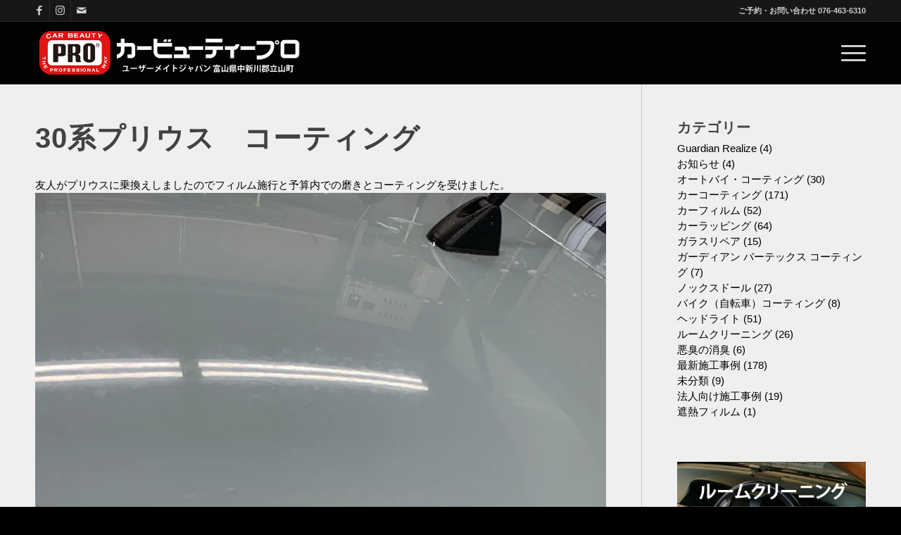

--- FILE ---
content_type: text/html; charset=UTF-8
request_url: https://migakipro.com/2573/
body_size: 17158
content:
<!DOCTYPE html><html dir="ltr" lang="ja" prefix="og: https://ogp.me/ns#" class="html_stretched responsive av-preloader-disabled  html_header_top html_logo_left html_main_nav_header html_menu_right html_slim html_header_sticky html_header_shrinking html_header_topbar_active html_mobile_menu_tablet html_header_searchicon_disabled html_content_align_center html_header_unstick_top_disabled html_header_stretch_disabled html_elegant-blog html_modern-blog html_av-submenu-hidden html_av-submenu-display-click html_av-overlay-side html_av-overlay-side-minimal html_2 html_av-submenu-clone html_entry_id_2573 av-cookies-no-cookie-consent av-no-preview av-default-lightbox html_text_menu_active av-mobile-menu-switch-default"><head><meta charset="UTF-8" /><meta name="robots" content="index, follow" /><meta name="viewport" content="width=device-width, initial-scale=1"><link media="all" href="https://migakipro.com/wp-content/cache/autoptimize/css/autoptimize_6a2a42764983b1fb72b552cbded84e33.css" rel="stylesheet"><link media="screen" href="https://migakipro.com/wp-content/cache/autoptimize/css/autoptimize_031e85ba8bf225c6cd707856f2f59114.css" rel="stylesheet"><title>30系プリウス コーティング｜富山 カーコーティング・カーラッピング｜有限会社ユーザーメイトジャパン</title><style>img:is([sizes="auto" i],[sizes^="auto," i]){contain-intrinsic-size:3000px 1500px}</style><meta name="description" content="友人がプリウスに乗換えしましたのでフィルム施行と予算内での磨きとコーティングを受けました。走行距離は3万キロ程" /><meta name="robots" content="max-image-preview:large" /><meta name="author" content="聡川端"/><link rel="canonical" href="https://migakipro.com/2573/" /><meta name="generator" content="All in One SEO (AIOSEO) 4.9.3" /><meta property="og:locale" content="ja_JP" /><meta property="og:site_name" content="富山 カーコーティング・カーラッピング｜有限会社ユーザーメイトジャパン |" /><meta property="og:type" content="article" /><meta property="og:title" content="30系プリウス コーティング｜富山 カーコーティング・カーラッピング｜有限会社ユーザーメイトジャパン" /><meta property="og:description" content="友人がプリウスに乗換えしましたのでフィルム施行と予算内での磨きとコーティングを受けました。走行距離は3万キロ程" /><meta property="og:url" content="https://migakipro.com/2573/" /><meta property="og:image" content="https://migakipro.com/wp-content/uploads/2020/02/img_3928.jpg" /><meta property="og:image:secure_url" content="https://migakipro.com/wp-content/uploads/2020/02/img_3928.jpg" /><meta property="og:image:width" content="1440" /><meta property="og:image:height" content="1920" /><meta property="article:published_time" content="2020-02-16T23:33:13+00:00" /><meta property="article:modified_time" content="2020-02-17T15:35:51+00:00" /><meta property="article:publisher" content="https://www.facebook.com/有限会社ユーザーメイトジャパン-249135068939383/" /> <script type="application/ld+json" class="aioseo-schema">{"@context":"https:\/\/schema.org","@graph":[{"@type":"Article","@id":"https:\/\/migakipro.com\/2573\/#article","name":"30\u7cfb\u30d7\u30ea\u30a6\u30b9 \u30b3\u30fc\u30c6\u30a3\u30f3\u30b0\uff5c\u5bcc\u5c71 \u30ab\u30fc\u30b3\u30fc\u30c6\u30a3\u30f3\u30b0\u30fb\u30ab\u30fc\u30e9\u30c3\u30d4\u30f3\u30b0\uff5c\u6709\u9650\u4f1a\u793e\u30e6\u30fc\u30b6\u30fc\u30e1\u30a4\u30c8\u30b8\u30e3\u30d1\u30f3","headline":"30\u7cfb\u30d7\u30ea\u30a6\u30b9\u3000\u30b3\u30fc\u30c6\u30a3\u30f3\u30b0","author":{"@id":"##author"},"publisher":{"@id":"https:\/\/migakipro.com\/#organization"},"image":{"@type":"ImageObject","url":"https:\/\/migakipro.com\/wp-content\/uploads\/2020\/02\/img_3928.jpg","width":1440,"height":1920},"datePublished":"2020-02-17T08:33:13+09:00","dateModified":"2020-02-18T00:35:51+09:00","inLanguage":"ja","mainEntityOfPage":{"@id":"https:\/\/migakipro.com\/2573\/#webpage"},"isPartOf":{"@id":"https:\/\/migakipro.com\/2573\/#webpage"},"articleSection":"\u30ab\u30fc\u30b3\u30fc\u30c6\u30a3\u30f3\u30b0"},{"@type":"BreadcrumbList","@id":"https:\/\/migakipro.com\/2573\/#breadcrumblist","itemListElement":[{"@type":"ListItem","@id":"https:\/\/migakipro.com#listItem","position":1,"name":"Home","item":"https:\/\/migakipro.com","nextItem":{"@type":"ListItem","@id":"https:\/\/migakipro.com\/category\/example\/#listItem","name":"\u6700\u65b0\u65bd\u5de5\u4e8b\u4f8b"}},{"@type":"ListItem","@id":"https:\/\/migakipro.com\/category\/example\/#listItem","position":2,"name":"\u6700\u65b0\u65bd\u5de5\u4e8b\u4f8b","item":"https:\/\/migakipro.com\/category\/example\/","nextItem":{"@type":"ListItem","@id":"https:\/\/migakipro.com\/category\/example\/coating\/#listItem","name":"\u30ab\u30fc\u30b3\u30fc\u30c6\u30a3\u30f3\u30b0"},"previousItem":{"@type":"ListItem","@id":"https:\/\/migakipro.com#listItem","name":"Home"}},{"@type":"ListItem","@id":"https:\/\/migakipro.com\/category\/example\/coating\/#listItem","position":3,"name":"\u30ab\u30fc\u30b3\u30fc\u30c6\u30a3\u30f3\u30b0","item":"https:\/\/migakipro.com\/category\/example\/coating\/","nextItem":{"@type":"ListItem","@id":"https:\/\/migakipro.com\/2573\/#listItem","name":"30\u7cfb\u30d7\u30ea\u30a6\u30b9\u3000\u30b3\u30fc\u30c6\u30a3\u30f3\u30b0"},"previousItem":{"@type":"ListItem","@id":"https:\/\/migakipro.com\/category\/example\/#listItem","name":"\u6700\u65b0\u65bd\u5de5\u4e8b\u4f8b"}},{"@type":"ListItem","@id":"https:\/\/migakipro.com\/2573\/#listItem","position":4,"name":"30\u7cfb\u30d7\u30ea\u30a6\u30b9\u3000\u30b3\u30fc\u30c6\u30a3\u30f3\u30b0","previousItem":{"@type":"ListItem","@id":"https:\/\/migakipro.com\/category\/example\/coating\/#listItem","name":"\u30ab\u30fc\u30b3\u30fc\u30c6\u30a3\u30f3\u30b0"}}]},{"@type":"Organization","@id":"https:\/\/migakipro.com\/#organization","name":"\u6709\u9650\u4f1a\u793e\u30e6\u30fc\u30b6\u30fc\u30e1\u30a4\u30c8\u30b8\u30e3\u30d1\u30f3","url":"https:\/\/migakipro.com\/","logo":{"@type":"ImageObject","url":"https:\/\/migakipro.com\/wp-content\/uploads\/2017\/08\/usermatejapan_title_bk-1.png","@id":"https:\/\/migakipro.com\/2573\/#organizationLogo","width":680,"height":156,"caption":"\u6709\u9650\u4f1a\u793e\u30e6\u30fc\u30b6\u30fc\u30e1\u30a4\u30c8\u30b8\u30e3\u30d1\u30f3"},"image":{"@id":"https:\/\/migakipro.com\/2573\/#organizationLogo"},"sameAs":["https:\/\/www.facebook.com\/\u6709\u9650\u4f1a\u793e\u30e6\u30fc\u30b6\u30fc\u30e1\u30a4\u30c8\u30b8\u30e3\u30d1\u30f3-249135068939383\/","https:\/\/www.instagram.com\/migakipro_toyama\/"]},{"@type":"Person","@id":"##author","url":"#","name":"\u8061\u5ddd\u7aef"},{"@type":"WebPage","@id":"https:\/\/migakipro.com\/2573\/#webpage","url":"https:\/\/migakipro.com\/2573\/","name":"30\u7cfb\u30d7\u30ea\u30a6\u30b9 \u30b3\u30fc\u30c6\u30a3\u30f3\u30b0\uff5c\u5bcc\u5c71 \u30ab\u30fc\u30b3\u30fc\u30c6\u30a3\u30f3\u30b0\u30fb\u30ab\u30fc\u30e9\u30c3\u30d4\u30f3\u30b0\uff5c\u6709\u9650\u4f1a\u793e\u30e6\u30fc\u30b6\u30fc\u30e1\u30a4\u30c8\u30b8\u30e3\u30d1\u30f3","description":"\u53cb\u4eba\u304c\u30d7\u30ea\u30a6\u30b9\u306b\u4e57\u63db\u3048\u3057\u307e\u3057\u305f\u306e\u3067\u30d5\u30a3\u30eb\u30e0\u65bd\u884c\u3068\u4e88\u7b97\u5185\u3067\u306e\u78e8\u304d\u3068\u30b3\u30fc\u30c6\u30a3\u30f3\u30b0\u3092\u53d7\u3051\u307e\u3057\u305f\u3002\u8d70\u884c\u8ddd\u96e2\u306f3\u4e07\u30ad\u30ed\u7a0b","inLanguage":"ja","isPartOf":{"@id":"https:\/\/migakipro.com\/#website"},"breadcrumb":{"@id":"https:\/\/migakipro.com\/2573\/#breadcrumblist"},"author":{"@id":"##author"},"creator":{"@id":"##author"},"image":{"@type":"ImageObject","url":"https:\/\/migakipro.com\/wp-content\/uploads\/2020\/02\/img_3928.jpg","@id":"https:\/\/migakipro.com\/2573\/#mainImage","width":1440,"height":1920},"primaryImageOfPage":{"@id":"https:\/\/migakipro.com\/2573\/#mainImage"},"datePublished":"2020-02-17T08:33:13+09:00","dateModified":"2020-02-18T00:35:51+09:00"},{"@type":"WebSite","@id":"https:\/\/migakipro.com\/#website","url":"https:\/\/migakipro.com\/","name":"\u5bcc\u5c71 \u30ab\u30fc\u30b3\u30fc\u30c6\u30a3\u30f3\u30b0\u30fb\u30ab\u30fc\u30e9\u30c3\u30d4\u30f3\u30b0\uff5c\u6709\u9650\u4f1a\u793e\u30e6\u30fc\u30b6\u30fc\u30e1\u30a4\u30c8\u30b8\u30e3\u30d1\u30f3","inLanguage":"ja","publisher":{"@id":"https:\/\/migakipro.com\/#organization"}}]}</script> <link rel='dns-prefetch' href='//static.addtoany.com' /><link rel='dns-prefetch' href='//www.googletagmanager.com' /><link rel='dns-prefetch' href='//stats.wp.com' /><link href='https://fonts.gstatic.com' crossorigin='anonymous' rel='preconnect' /><link rel="alternate" type="application/rss+xml" title="富山 カーコーティング・カーラッピング｜有限会社ユーザーメイトジャパン &raquo; フィード" href="https://migakipro.com/feed/" /><link rel="alternate" type="application/rss+xml" title="富山 カーコーティング・カーラッピング｜有限会社ユーザーメイトジャパン &raquo; コメントフィード" href="https://migakipro.com/comments/feed/" /><link rel='stylesheet' id='totop-css' href='https://migakipro.com/wp-content/plugins/totop-link/totop-link.css.php?vars=[base64]%3D%3D&#038;ver=6.8.3' type='text/css' media='all' /><style id='global-styles-inline-css' type='text/css'>:root{--wp--preset--aspect-ratio--square:1;--wp--preset--aspect-ratio--4-3:4/3;--wp--preset--aspect-ratio--3-4:3/4;--wp--preset--aspect-ratio--3-2:3/2;--wp--preset--aspect-ratio--2-3:2/3;--wp--preset--aspect-ratio--16-9:16/9;--wp--preset--aspect-ratio--9-16:9/16;--wp--preset--color--black:#000;--wp--preset--color--cyan-bluish-gray:#abb8c3;--wp--preset--color--white:#fff;--wp--preset--color--pale-pink:#f78da7;--wp--preset--color--vivid-red:#cf2e2e;--wp--preset--color--luminous-vivid-orange:#ff6900;--wp--preset--color--luminous-vivid-amber:#fcb900;--wp--preset--color--light-green-cyan:#7bdcb5;--wp--preset--color--vivid-green-cyan:#00d084;--wp--preset--color--pale-cyan-blue:#8ed1fc;--wp--preset--color--vivid-cyan-blue:#0693e3;--wp--preset--color--vivid-purple:#9b51e0;--wp--preset--color--metallic-red:#b02b2c;--wp--preset--color--maximum-yellow-red:#edae44;--wp--preset--color--yellow-sun:#ee2;--wp--preset--color--palm-leaf:#83a846;--wp--preset--color--aero:#7bb0e7;--wp--preset--color--old-lavender:#745f7e;--wp--preset--color--steel-teal:#5f8789;--wp--preset--color--raspberry-pink:#d65799;--wp--preset--color--medium-turquoise:#4ecac2;--wp--preset--gradient--vivid-cyan-blue-to-vivid-purple:linear-gradient(135deg,rgba(6,147,227,1) 0%,#9b51e0 100%);--wp--preset--gradient--light-green-cyan-to-vivid-green-cyan:linear-gradient(135deg,#7adcb4 0%,#00d082 100%);--wp--preset--gradient--luminous-vivid-amber-to-luminous-vivid-orange:linear-gradient(135deg,rgba(252,185,0,1) 0%,rgba(255,105,0,1) 100%);--wp--preset--gradient--luminous-vivid-orange-to-vivid-red:linear-gradient(135deg,rgba(255,105,0,1) 0%,#cf2e2e 100%);--wp--preset--gradient--very-light-gray-to-cyan-bluish-gray:linear-gradient(135deg,#eee 0%,#a9b8c3 100%);--wp--preset--gradient--cool-to-warm-spectrum:linear-gradient(135deg,#4aeadc 0%,#9778d1 20%,#cf2aba 40%,#ee2c82 60%,#fb6962 80%,#fef84c 100%);--wp--preset--gradient--blush-light-purple:linear-gradient(135deg,#ffceec 0%,#9896f0 100%);--wp--preset--gradient--blush-bordeaux:linear-gradient(135deg,#fecda5 0%,#fe2d2d 50%,#6b003e 100%);--wp--preset--gradient--luminous-dusk:linear-gradient(135deg,#ffcb70 0%,#c751c0 50%,#4158d0 100%);--wp--preset--gradient--pale-ocean:linear-gradient(135deg,#fff5cb 0%,#b6e3d4 50%,#33a7b5 100%);--wp--preset--gradient--electric-grass:linear-gradient(135deg,#caf880 0%,#71ce7e 100%);--wp--preset--gradient--midnight:linear-gradient(135deg,#020381 0%,#2874fc 100%);--wp--preset--font-size--small:1rem;--wp--preset--font-size--medium:1.125rem;--wp--preset--font-size--large:1.75rem;--wp--preset--font-size--x-large:clamp(1.75rem, 3vw, 2.25rem);--wp--preset--spacing--20:.44rem;--wp--preset--spacing--30:.67rem;--wp--preset--spacing--40:1rem;--wp--preset--spacing--50:1.5rem;--wp--preset--spacing--60:2.25rem;--wp--preset--spacing--70:3.38rem;--wp--preset--spacing--80:5.06rem;--wp--preset--shadow--natural:6px 6px 9px rgba(0,0,0,.2);--wp--preset--shadow--deep:12px 12px 50px rgba(0,0,0,.4);--wp--preset--shadow--sharp:6px 6px 0px rgba(0,0,0,.2);--wp--preset--shadow--outlined:6px 6px 0px -3px rgba(255,255,255,1),6px 6px rgba(0,0,0,1);--wp--preset--shadow--crisp:6px 6px 0px rgba(0,0,0,1)}:root{--wp--style--global--content-size:800px;--wp--style--global--wide-size:1130px}:where(body){margin:0}.wp-site-blocks>.alignleft{float:left;margin-right:2em}.wp-site-blocks>.alignright{float:right;margin-left:2em}.wp-site-blocks>.aligncenter{justify-content:center;margin-left:auto;margin-right:auto}:where(.is-layout-flex){gap:.5em}:where(.is-layout-grid){gap:.5em}.is-layout-flow>.alignleft{float:left;margin-inline-start:0;margin-inline-end:2em}.is-layout-flow>.alignright{float:right;margin-inline-start:2em;margin-inline-end:0}.is-layout-flow>.aligncenter{margin-left:auto !important;margin-right:auto !important}.is-layout-constrained>.alignleft{float:left;margin-inline-start:0;margin-inline-end:2em}.is-layout-constrained>.alignright{float:right;margin-inline-start:2em;margin-inline-end:0}.is-layout-constrained>.aligncenter{margin-left:auto !important;margin-right:auto !important}.is-layout-constrained>:where(:not(.alignleft):not(.alignright):not(.alignfull)){max-width:var(--wp--style--global--content-size);margin-left:auto !important;margin-right:auto !important}.is-layout-constrained>.alignwide{max-width:var(--wp--style--global--wide-size)}body .is-layout-flex{display:flex}.is-layout-flex{flex-wrap:wrap;align-items:center}.is-layout-flex>:is(*,div){margin:0}body .is-layout-grid{display:grid}.is-layout-grid>:is(*,div){margin:0}body{padding-top:0;padding-right:0;padding-bottom:0;padding-left:0}a:where(:not(.wp-element-button)){text-decoration:underline}:root :where(.wp-element-button,.wp-block-button__link){background-color:#32373c;border-width:0;color:#fff;font-family:inherit;font-size:inherit;line-height:inherit;padding:calc(0.667em + 2px) calc(1.333em + 2px);text-decoration:none}.has-black-color{color:var(--wp--preset--color--black) !important}.has-cyan-bluish-gray-color{color:var(--wp--preset--color--cyan-bluish-gray) !important}.has-white-color{color:var(--wp--preset--color--white) !important}.has-pale-pink-color{color:var(--wp--preset--color--pale-pink) !important}.has-vivid-red-color{color:var(--wp--preset--color--vivid-red) !important}.has-luminous-vivid-orange-color{color:var(--wp--preset--color--luminous-vivid-orange) !important}.has-luminous-vivid-amber-color{color:var(--wp--preset--color--luminous-vivid-amber) !important}.has-light-green-cyan-color{color:var(--wp--preset--color--light-green-cyan) !important}.has-vivid-green-cyan-color{color:var(--wp--preset--color--vivid-green-cyan) !important}.has-pale-cyan-blue-color{color:var(--wp--preset--color--pale-cyan-blue) !important}.has-vivid-cyan-blue-color{color:var(--wp--preset--color--vivid-cyan-blue) !important}.has-vivid-purple-color{color:var(--wp--preset--color--vivid-purple) !important}.has-metallic-red-color{color:var(--wp--preset--color--metallic-red) !important}.has-maximum-yellow-red-color{color:var(--wp--preset--color--maximum-yellow-red) !important}.has-yellow-sun-color{color:var(--wp--preset--color--yellow-sun) !important}.has-palm-leaf-color{color:var(--wp--preset--color--palm-leaf) !important}.has-aero-color{color:var(--wp--preset--color--aero) !important}.has-old-lavender-color{color:var(--wp--preset--color--old-lavender) !important}.has-steel-teal-color{color:var(--wp--preset--color--steel-teal) !important}.has-raspberry-pink-color{color:var(--wp--preset--color--raspberry-pink) !important}.has-medium-turquoise-color{color:var(--wp--preset--color--medium-turquoise) !important}.has-black-background-color{background-color:var(--wp--preset--color--black) !important}.has-cyan-bluish-gray-background-color{background-color:var(--wp--preset--color--cyan-bluish-gray) !important}.has-white-background-color{background-color:var(--wp--preset--color--white) !important}.has-pale-pink-background-color{background-color:var(--wp--preset--color--pale-pink) !important}.has-vivid-red-background-color{background-color:var(--wp--preset--color--vivid-red) !important}.has-luminous-vivid-orange-background-color{background-color:var(--wp--preset--color--luminous-vivid-orange) !important}.has-luminous-vivid-amber-background-color{background-color:var(--wp--preset--color--luminous-vivid-amber) !important}.has-light-green-cyan-background-color{background-color:var(--wp--preset--color--light-green-cyan) !important}.has-vivid-green-cyan-background-color{background-color:var(--wp--preset--color--vivid-green-cyan) !important}.has-pale-cyan-blue-background-color{background-color:var(--wp--preset--color--pale-cyan-blue) !important}.has-vivid-cyan-blue-background-color{background-color:var(--wp--preset--color--vivid-cyan-blue) !important}.has-vivid-purple-background-color{background-color:var(--wp--preset--color--vivid-purple) !important}.has-metallic-red-background-color{background-color:var(--wp--preset--color--metallic-red) !important}.has-maximum-yellow-red-background-color{background-color:var(--wp--preset--color--maximum-yellow-red) !important}.has-yellow-sun-background-color{background-color:var(--wp--preset--color--yellow-sun) !important}.has-palm-leaf-background-color{background-color:var(--wp--preset--color--palm-leaf) !important}.has-aero-background-color{background-color:var(--wp--preset--color--aero) !important}.has-old-lavender-background-color{background-color:var(--wp--preset--color--old-lavender) !important}.has-steel-teal-background-color{background-color:var(--wp--preset--color--steel-teal) !important}.has-raspberry-pink-background-color{background-color:var(--wp--preset--color--raspberry-pink) !important}.has-medium-turquoise-background-color{background-color:var(--wp--preset--color--medium-turquoise) !important}.has-black-border-color{border-color:var(--wp--preset--color--black) !important}.has-cyan-bluish-gray-border-color{border-color:var(--wp--preset--color--cyan-bluish-gray) !important}.has-white-border-color{border-color:var(--wp--preset--color--white) !important}.has-pale-pink-border-color{border-color:var(--wp--preset--color--pale-pink) !important}.has-vivid-red-border-color{border-color:var(--wp--preset--color--vivid-red) !important}.has-luminous-vivid-orange-border-color{border-color:var(--wp--preset--color--luminous-vivid-orange) !important}.has-luminous-vivid-amber-border-color{border-color:var(--wp--preset--color--luminous-vivid-amber) !important}.has-light-green-cyan-border-color{border-color:var(--wp--preset--color--light-green-cyan) !important}.has-vivid-green-cyan-border-color{border-color:var(--wp--preset--color--vivid-green-cyan) !important}.has-pale-cyan-blue-border-color{border-color:var(--wp--preset--color--pale-cyan-blue) !important}.has-vivid-cyan-blue-border-color{border-color:var(--wp--preset--color--vivid-cyan-blue) !important}.has-vivid-purple-border-color{border-color:var(--wp--preset--color--vivid-purple) !important}.has-metallic-red-border-color{border-color:var(--wp--preset--color--metallic-red) !important}.has-maximum-yellow-red-border-color{border-color:var(--wp--preset--color--maximum-yellow-red) !important}.has-yellow-sun-border-color{border-color:var(--wp--preset--color--yellow-sun) !important}.has-palm-leaf-border-color{border-color:var(--wp--preset--color--palm-leaf) !important}.has-aero-border-color{border-color:var(--wp--preset--color--aero) !important}.has-old-lavender-border-color{border-color:var(--wp--preset--color--old-lavender) !important}.has-steel-teal-border-color{border-color:var(--wp--preset--color--steel-teal) !important}.has-raspberry-pink-border-color{border-color:var(--wp--preset--color--raspberry-pink) !important}.has-medium-turquoise-border-color{border-color:var(--wp--preset--color--medium-turquoise) !important}.has-vivid-cyan-blue-to-vivid-purple-gradient-background{background:var(--wp--preset--gradient--vivid-cyan-blue-to-vivid-purple) !important}.has-light-green-cyan-to-vivid-green-cyan-gradient-background{background:var(--wp--preset--gradient--light-green-cyan-to-vivid-green-cyan) !important}.has-luminous-vivid-amber-to-luminous-vivid-orange-gradient-background{background:var(--wp--preset--gradient--luminous-vivid-amber-to-luminous-vivid-orange) !important}.has-luminous-vivid-orange-to-vivid-red-gradient-background{background:var(--wp--preset--gradient--luminous-vivid-orange-to-vivid-red) !important}.has-very-light-gray-to-cyan-bluish-gray-gradient-background{background:var(--wp--preset--gradient--very-light-gray-to-cyan-bluish-gray) !important}.has-cool-to-warm-spectrum-gradient-background{background:var(--wp--preset--gradient--cool-to-warm-spectrum) !important}.has-blush-light-purple-gradient-background{background:var(--wp--preset--gradient--blush-light-purple) !important}.has-blush-bordeaux-gradient-background{background:var(--wp--preset--gradient--blush-bordeaux) !important}.has-luminous-dusk-gradient-background{background:var(--wp--preset--gradient--luminous-dusk) !important}.has-pale-ocean-gradient-background{background:var(--wp--preset--gradient--pale-ocean) !important}.has-electric-grass-gradient-background{background:var(--wp--preset--gradient--electric-grass) !important}.has-midnight-gradient-background{background:var(--wp--preset--gradient--midnight) !important}.has-small-font-size{font-size:var(--wp--preset--font-size--small) !important}.has-medium-font-size{font-size:var(--wp--preset--font-size--medium) !important}.has-large-font-size{font-size:var(--wp--preset--font-size--large) !important}.has-x-large-font-size{font-size:var(--wp--preset--font-size--x-large) !important}:where(.wp-block-post-template.is-layout-flex){gap:1.25em}:where(.wp-block-post-template.is-layout-grid){gap:1.25em}:where(.wp-block-columns.is-layout-flex){gap:2em}:where(.wp-block-columns.is-layout-grid){gap:2em}:root :where(.wp-block-pullquote){font-size:1.5em;line-height:1.6}</style><link rel='stylesheet' id='avia-dynamic-css' href='https://migakipro.com/wp-content/cache/autoptimize/css/autoptimize_single_66c9666c3f7f0ef0d41169c9cd35fc46.css?ver=69719d0336df2' type='text/css' media='all' /> <script type="text/javascript" src="https://migakipro.com/wp-includes/js/jquery/jquery.min.js?ver=3.7.1" id="jquery-core-js"></script> <script type="text/javascript" id="addtoany-core-js-before">window.a2a_config=window.a2a_config||{};a2a_config.callbacks=[];a2a_config.overlays=[];a2a_config.templates={};a2a_localize={Share:"共有",Save:"ブックマーク",Subscribe:"購読",Email:"メール",Bookmark:"ブックマーク",ShowAll:"すべて表示する",ShowLess:"小さく表示する",FindServices:"サービスを探す",FindAnyServiceToAddTo:"追加するサービスを今すぐ探す",PoweredBy:"Powered by",ShareViaEmail:"メールでシェアする",SubscribeViaEmail:"メールで購読する",BookmarkInYourBrowser:"ブラウザにブックマーク",BookmarkInstructions:"このページをブックマークするには、 Ctrl+D または \u2318+D を押下。",AddToYourFavorites:"お気に入りに追加",SendFromWebOrProgram:"任意のメールアドレスまたはメールプログラムから送信",EmailProgram:"メールプログラム",More:"詳細&#8230;",ThanksForSharing:"共有ありがとうございます !",ThanksForFollowing:"フォローありがとうございます !"};</script> <script type="text/javascript" defer src="https://static.addtoany.com/menu/page.js" id="addtoany-core-js"></script> <script type="text/javascript" defer src="https://migakipro.com/wp-content/plugins/add-to-any/addtoany.min.js?ver=1.1" id="addtoany-jquery-js"></script> <script defer type="text/javascript" src="https://migakipro.com/wp-content/cache/autoptimize/js/autoptimize_single_871d160e01f26892da9b167c259dd48a.js?ver=7.1.1" id="avia-js-js"></script> <script defer type="text/javascript" src="https://migakipro.com/wp-content/cache/autoptimize/js/autoptimize_single_e96846193549df893ebe4d182543230a.js?ver=7.1.1" id="avia-compat-js"></script> 
 <script type="text/javascript" src="https://www.googletagmanager.com/gtag/js?id=G-ET4WHEX8KF" id="google_gtagjs-js" async></script> <script type="text/javascript" id="google_gtagjs-js-after">window.dataLayer=window.dataLayer||[];function gtag(){dataLayer.push(arguments);}
gtag("set","linker",{"domains":["migakipro.com"]});gtag("js",new Date());gtag("set","developer_id.dZTNiMT",true);gtag("config","G-ET4WHEX8KF",{"googlesitekit_post_type":"post"});</script> <link rel="https://api.w.org/" href="https://migakipro.com/wp-json/" /><link rel="alternate" title="JSON" type="application/json" href="https://migakipro.com/wp-json/wp/v2/posts/2573" /><link rel="EditURI" type="application/rsd+xml" title="RSD" href="https://migakipro.com/xmlrpc.php?rsd" /><meta name="generator" content="WordPress 6.8.3" /><link rel='shortlink' href='https://migakipro.com/?p=2573' /><link rel="alternate" title="oEmbed (JSON)" type="application/json+oembed" href="https://migakipro.com/wp-json/oembed/1.0/embed?url=https%3A%2F%2Fmigakipro.com%2F2573%2F" /><link rel="alternate" title="oEmbed (XML)" type="text/xml+oembed" href="https://migakipro.com/wp-json/oembed/1.0/embed?url=https%3A%2F%2Fmigakipro.com%2F2573%2F&#038;format=xml" /><meta name="generator" content="Site Kit by Google 1.170.0" /> <script type="text/javascript">(function(c,l,a,r,i,t,y){c[a]=c[a]||function(){(c[a].q=c[a].q||[]).push(arguments)};t=l.createElement(r);t.async=1;t.src="https://www.clarity.ms/tag/"+i+"?ref=wordpress";y=l.getElementsByTagName(r)[0];y.parentNode.insertBefore(t,y);})(window,document,"clarity","script","lbophf2n2w");</script> <style>img#wpstats{display:none}</style><link rel="icon" href="https://migakipro.com/wp-content/uploads/2017/08/favicon.gif" type="image/gif"> <!--[if lt IE 9]><script src="https://migakipro.com/wp-content/themes/enfold/js/html5shiv.js"></script><![endif]--><link rel="profile" href="https://gmpg.org/xfn/11" /><link rel="alternate" type="application/rss+xml" title="富山 カーコーティング・カーラッピング｜有限会社ユーザーメイトジャパン RSS2 Feed" href="https://migakipro.com/feed/" /><link rel="pingback" href="https://migakipro.com/xmlrpc.php" />  <script type="text/javascript">(function(w,d,s,l,i){w[l]=w[l]||[];w[l].push({'gtm.start':new Date().getTime(),event:'gtm.js'});var f=d.getElementsByTagName(s)[0],j=d.createElement(s),dl=l!='dataLayer'?'&l='+l:'';j.async=true;j.src='https://www.googletagmanager.com/gtm.js?id='+i+dl;f.parentNode.insertBefore(j,f);})(window,document,'script','dataLayer','GTM-P9LZSC5P');</script> <style type="text/css">@font-face{font-family:'entypo-fontello-enfold';font-weight:400;font-style:normal;font-display:swap;src:url('https://migakipro.com/wp-content/themes/enfold/config-templatebuilder/avia-template-builder/assets/fonts/entypo-fontello-enfold/entypo-fontello-enfold.woff2') format('woff2'),url('https://migakipro.com/wp-content/themes/enfold/config-templatebuilder/avia-template-builder/assets/fonts/entypo-fontello-enfold/entypo-fontello-enfold.woff') format('woff'),url('https://migakipro.com/wp-content/themes/enfold/config-templatebuilder/avia-template-builder/assets/fonts/entypo-fontello-enfold/entypo-fontello-enfold.ttf') format('truetype'),url('https://migakipro.com/wp-content/themes/enfold/config-templatebuilder/avia-template-builder/assets/fonts/entypo-fontello-enfold/entypo-fontello-enfold.svg#entypo-fontello-enfold') format('svg'),url('https://migakipro.com/wp-content/themes/enfold/config-templatebuilder/avia-template-builder/assets/fonts/entypo-fontello-enfold/entypo-fontello-enfold.eot'),url('https://migakipro.com/wp-content/themes/enfold/config-templatebuilder/avia-template-builder/assets/fonts/entypo-fontello-enfold/entypo-fontello-enfold.eot?#iefix') format('embedded-opentype')}#top .avia-font-entypo-fontello-enfold,body .avia-font-entypo-fontello-enfold,html body [data-av_iconfont='entypo-fontello-enfold']:before{font-family:'entypo-fontello-enfold'}@font-face{font-family:'entypo-fontello';font-weight:400;font-style:normal;font-display:swap;src:url('https://migakipro.com/wp-content/themes/enfold/config-templatebuilder/avia-template-builder/assets/fonts/entypo-fontello/entypo-fontello.woff2') format('woff2'),url('https://migakipro.com/wp-content/themes/enfold/config-templatebuilder/avia-template-builder/assets/fonts/entypo-fontello/entypo-fontello.woff') format('woff'),url('https://migakipro.com/wp-content/themes/enfold/config-templatebuilder/avia-template-builder/assets/fonts/entypo-fontello/entypo-fontello.ttf') format('truetype'),url('https://migakipro.com/wp-content/themes/enfold/config-templatebuilder/avia-template-builder/assets/fonts/entypo-fontello/entypo-fontello.svg#entypo-fontello') format('svg'),url('https://migakipro.com/wp-content/themes/enfold/config-templatebuilder/avia-template-builder/assets/fonts/entypo-fontello/entypo-fontello.eot'),url('https://migakipro.com/wp-content/themes/enfold/config-templatebuilder/avia-template-builder/assets/fonts/entypo-fontello/entypo-fontello.eot?#iefix') format('embedded-opentype')}#top .avia-font-entypo-fontello,body .avia-font-entypo-fontello,html body [data-av_iconfont='entypo-fontello']:before{font-family:'entypo-fontello'}</style></head><body id="top" class="wp-singular post-template-default single single-post postid-2573 single-format-standard wp-theme-enfold stretched avia-mobile-no-animations rtl_columns av-curtain-numeric lucida sans-websave lucida_sans lato  post-type-post category-coating avia-responsive-images-support" itemscope="itemscope" itemtype="https://schema.org/WebPage" > <noscript> <iframe src="https://www.googletagmanager.com/ns.html?id=GTM-P9LZSC5P" height="0" width="0" style="display:none;visibility:hidden"></iframe> </noscript><div id='wrap_all'><header id='header' class='all_colors header_color dark_bg_color  av_header_top av_logo_left av_main_nav_header av_menu_right av_slim av_header_sticky av_header_shrinking av_header_stretch_disabled av_mobile_menu_tablet av_header_searchicon_disabled av_header_unstick_top_disabled av_bottom_nav_disabled  av_header_border_disabled' aria-label="Header" data-av_shrink_factor='50' role="banner" itemscope="itemscope" itemtype="https://schema.org/WPHeader" ><div id='header_meta' class='container_wrap container_wrap_meta  av_icon_active_left av_extra_header_active av_phone_active_right av_entry_id_2573'><div class='container'><ul class='noLightbox social_bookmarks icon_count_3'><li class='social_bookmarks_facebook av-social-link-facebook social_icon_1 avia_social_iconfont'><a  target="_blank" aria-label="Link to Facebook" href='https://www.facebook.com/%E6%9C%89%E9%99%90%E4%BC%9A%E7%A4%BE%E3%83%A6%E3%83%BC%E3%82%B6%E3%83%BC%E3%83%A1%E3%82%A4%E3%83%88%E3%82%B8%E3%83%A3%E3%83%91%E3%83%B3-249135068939383/' data-av_icon='' data-av_iconfont='entypo-fontello' title="Link to Facebook" desc="Link to Facebook" title='Link to Facebook'><span class='avia_hidden_link_text'>Link to Facebook</span></a></li><li class='social_bookmarks_instagram av-social-link-instagram social_icon_2 avia_social_iconfont'><a  target="_blank" aria-label="Link to Instagram" href='https://www.instagram.com/migakipro_toyama/' data-av_icon='' data-av_iconfont='entypo-fontello' title="Link to Instagram" desc="Link to Instagram" title='Link to Instagram'><span class='avia_hidden_link_text'>Link to Instagram</span></a></li><li class='social_bookmarks_mail av-social-link-mail social_icon_3 avia_social_iconfont'><a  aria-label="Link to Mail" href='https://migakipro.com/inquiry/' data-av_icon='' data-av_iconfont='entypo-fontello' title="Link to Mail" desc="Link to Mail" title='Link to Mail'><span class='avia_hidden_link_text'>Link to Mail</span></a></li></ul><div class='phone-info '><div><a href="tel:076-463-6310">ご予約・お問い合わせ 076-463-6310</a></div></div></div></div><div  id='header_main' class='container_wrap container_wrap_logo'><div class='container av-logo-container'><div class='inner-container'><span class='logo avia-standard-logo'><a href='https://migakipro.com/' class='' aria-label='有限会社ユーザーメイトジャパン' title='有限会社ユーザーメイトジャパン'><img src="https://migakipro.com/wp-content/uploads/2017/08/usermatejapan_title_bk-1.png" srcset="https://migakipro.com/wp-content/uploads/2017/08/usermatejapan_title_bk-1.png 680w, https://migakipro.com/wp-content/uploads/2017/08/usermatejapan_title_bk-1-360x83.png 360w, https://migakipro.com/wp-content/uploads/2017/08/usermatejapan_title_bk-1-450x103.png 450w" sizes="(max-width: 680px) 100vw, 680px" height="100" width="300" alt='富山 カーコーティング・カーラッピング｜有限会社ユーザーメイトジャパン' title='有限会社ユーザーメイトジャパン' /></a></span><nav class='main_menu' data-selectname='Select a page'  role="navigation" itemscope="itemscope" itemtype="https://schema.org/SiteNavigationElement" ><div class="avia-menu av-main-nav-wrap"><ul role="menu" class="menu av-main-nav" id="avia-menu"><li role="menuitem" id="menu-item-51" class="menu-item menu-item-type-post_type menu-item-object-page menu-item-home menu-item-top-level menu-item-top-level-1"><a href="https://migakipro.com/" itemprop="url" tabindex="0"><span class="avia-bullet"></span><span class="avia-menu-text">HOME</span><span class="avia-menu-fx"><span class="avia-arrow-wrap"><span class="avia-arrow"></span></span></span></a></li><li role="menuitem" id="menu-item-1832" class="menu-item menu-item-type-custom menu-item-object-custom menu-item-has-children menu-item-mega-parent  menu-item-top-level menu-item-top-level-2"><a itemprop="url" tabindex="0"><span class="avia-bullet"></span><span class="avia-menu-text">コーティング</span><span class="avia-menu-fx"><span class="avia-arrow-wrap"><span class="avia-arrow"></span></span></span></a><div class='avia_mega_div avia_mega3 nine units'><ul class="sub-menu"><li role="menuitem" id="menu-item-255" class="menu-item menu-item-type-post_type menu-item-object-page menu-item-has-children avia_mega_menu_columns_3 three units  avia_mega_menu_columns_first"><span class='mega_menu_title heading-color av-special-font'><a href='https://migakipro.com/coating/'>カーコーティング</a></span><ul class="sub-menu"><li role="menuitem" id="menu-item-326" class="menu-item menu-item-type-custom menu-item-object-custom"><a href="//migakipro.com/coating/#glass-coating" itemprop="url" tabindex="0"><span class="avia-bullet"></span><span class="avia-menu-text">ガラスコーティング</span></a></li><li role="menuitem" id="menu-item-327" class="menu-item menu-item-type-custom menu-item-object-custom"><a href="//migakipro.com/coating/#pro-coating" itemprop="url" tabindex="0"><span class="avia-bullet"></span><span class="avia-menu-text">プロコーティング</span></a></li><li role="menuitem" id="menu-item-328" class="menu-item menu-item-type-custom menu-item-object-custom"><a href="//migakipro.com/coating/#original-coating" itemprop="url" tabindex="0"><span class="avia-bullet"></span><span class="avia-menu-text">オリジナルコーティング</span></a></li></ul></li><li role="menuitem" id="menu-item-2161" class="menu-item menu-item-type-post_type menu-item-object-page menu-item-has-children avia_mega_menu_columns_3 three units "><span class='mega_menu_title heading-color av-special-font'><a href='https://migakipro.com/motorcycle-coating/'>バイクガラスコーティング</a></span><ul class="sub-menu"><li role="menuitem" id="menu-item-2162" class="menu-item menu-item-type-custom menu-item-object-custom"><a href="//migakipro.com/motorcycle-coating/#top" itemprop="url" tabindex="0"><span class="avia-bullet"></span><span class="avia-menu-text">ガーディアン バーテックス コーティング</span></a></li><li role="menuitem" id="menu-item-2163" class="menu-item menu-item-type-custom menu-item-object-custom"><a href="//migakipro.com/motorcycle-coating/#mat1" itemprop="url" tabindex="0"><span class="avia-bullet"></span><span class="avia-menu-text">マット塗装にも完全対応！</span></a></li><li role="menuitem" id="menu-item-2164" class="menu-item menu-item-type-custom menu-item-object-custom"><a href="//migakipro.com/motorcycle-coating/#mat2" itemprop="url" tabindex="0"><span class="avia-bullet"></span><span class="avia-menu-text">エンジンやホイールも細部までガラスコーティング</span></a></li><li role="menuitem" id="menu-item-2165" class="menu-item menu-item-type-custom menu-item-object-custom"><a href="//migakipro.com/motorcycle-coating/#antifouling" itemprop="url" tabindex="0"><span class="avia-bullet"></span><span class="avia-menu-text">突然の雨や泥汚れにも優れた防汚性能を発揮！</span></a></li><li role="menuitem" id="menu-item-2166" class="menu-item menu-item-type-custom menu-item-object-custom"><a href="//migakipro.com/motorcycle-coating/#process" itemprop="url" tabindex="0"><span class="avia-bullet"></span><span class="avia-menu-text">作業工程</span></a></li><li role="menuitem" id="menu-item-2167" class="menu-item menu-item-type-custom menu-item-object-custom"><a href="//migakipro.com/motorcycle-coating/#case" itemprop="url" tabindex="0"><span class="avia-bullet"></span><span class="avia-menu-text">施工事例</span></a></li><li role="menuitem" id="menu-item-2168" class="menu-item menu-item-type-custom menu-item-object-custom"><a href="//migakipro.com/motorcycle-coating/#price" itemprop="url" tabindex="0"><span class="avia-bullet"></span><span class="avia-menu-text">施工料金</span></a></li><li role="menuitem" id="menu-item-2169" class="menu-item menu-item-type-custom menu-item-object-custom"><a href="//migakipro.com/motorcycle-coating/#form" itemprop="url" tabindex="0"><span class="avia-bullet"></span><span class="avia-menu-text">お問合せフォーム</span></a></li></ul></li><li role="menuitem" id="menu-item-1833" class="menu-item menu-item-type-post_type menu-item-object-page menu-item-has-children avia_mega_menu_columns_3 three units avia_mega_menu_columns_last"><span class='mega_menu_title heading-color av-special-font'><a href='https://migakipro.com/g-realize/'>バイク&#8221;自転車&#8221;コーティング</a></span><ul class="sub-menu"><li role="menuitem" id="menu-item-1837" class="menu-item menu-item-type-custom menu-item-object-custom"><a href="//migakipro.com/g-realize/#airgun" itemprop="url" tabindex="0"><span class="avia-bullet"></span><span class="avia-menu-text">磨き＋独自のエアーガン工法</span></a></li><li role="menuitem" id="menu-item-1838" class="menu-item menu-item-type-custom menu-item-object-custom"><a href="//migakipro.com/g-realize/#feature" itemprop="url" tabindex="0"><span class="avia-bullet"></span><span class="avia-menu-text">ガーディアン・リアライズの特長</span></a></li><li role="menuitem" id="menu-item-1841" class="menu-item menu-item-type-custom menu-item-object-custom"><a href="//migakipro.com/g-realize/#matte" itemprop="url" tabindex="0"><span class="avia-bullet"></span><span class="avia-menu-text">マット塗装完全対応</span></a></li><li role="menuitem" id="menu-item-1836" class="menu-item menu-item-type-custom menu-item-object-custom"><a href="//migakipro.com/g-realize/#price" itemprop="url" tabindex="0"><span class="avia-bullet"></span><span class="avia-menu-text">施工価格</span></a></li><li role="menuitem" id="menu-item-1839" class="menu-item menu-item-type-custom menu-item-object-custom"><a href="//migakipro.com/g-realize/#example" itemprop="url" tabindex="0"><span class="avia-bullet"></span><span class="avia-menu-text">施工例</span></a></li><li role="menuitem" id="menu-item-1840" class="menu-item menu-item-type-custom menu-item-object-custom"><a href="//migakipro.com/g-realize/#inquiry" itemprop="url" tabindex="0"><span class="avia-bullet"></span><span class="avia-menu-text">お問い合わせ・施工予約</span></a></li></ul></li></ul></div></li><li role="menuitem" id="menu-item-2499" class="menu-item menu-item-type-post_type menu-item-object-page menu-item-has-children menu-item-top-level menu-item-top-level-3"><a href="https://migakipro.com/car-wrapping/" itemprop="url" tabindex="0"><span class="avia-bullet"></span><span class="avia-menu-text">カーラッピング</span><span class="avia-menu-fx"><span class="avia-arrow-wrap"><span class="avia-arrow"></span></span></span></a><ul class="sub-menu"><li role="menuitem" id="menu-item-2509" class="menu-item menu-item-type-custom menu-item-object-custom"><a href="https://migakipro.com/car-wrapping/#info" itemprop="url" tabindex="0"><span class="avia-bullet"></span><span class="avia-menu-text">お知らせ</span></a></li><li role="menuitem" id="menu-item-2507" class="menu-item menu-item-type-custom menu-item-object-custom"><a href="https://migakipro.com/car-wrapping/#cabana" itemprop="url" tabindex="0"><span class="avia-bullet"></span><span class="avia-menu-text">CABANA MINI ルーフラッピング</span></a></li><li role="menuitem" id="menu-item-2506" class="menu-item menu-item-type-custom menu-item-object-custom"><a href="https://migakipro.com/car-wrapping/#price" itemprop="url" tabindex="0"><span class="avia-bullet"></span><span class="avia-menu-text">施工料金</span></a></li><li role="menuitem" id="menu-item-2505" class="menu-item menu-item-type-custom menu-item-object-custom"><a href="https://migakipro.com/car-wrapping/#faq" itemprop="url" tabindex="0"><span class="avia-bullet"></span><span class="avia-menu-text">FAQ</span></a></li><li role="menuitem" id="menu-item-2504" class="menu-item menu-item-type-custom menu-item-object-custom"><a href="https://migakipro.com/car-wrapping/#form" itemprop="url" tabindex="0"><span class="avia-bullet"></span><span class="avia-menu-text">お問い合わせフォーム</span></a></li></ul></li><li role="menuitem" id="menu-item-256" class="menu-item menu-item-type-post_type menu-item-object-page menu-item-has-children menu-item-top-level menu-item-top-level-4"><a href="https://migakipro.com/service/" itemprop="url" tabindex="0"><span class="avia-bullet"></span><span class="avia-menu-text">サービスメニュー</span><span class="avia-menu-fx"><span class="avia-arrow-wrap"><span class="avia-arrow"></span></span></span></a><ul class="sub-menu"><li role="menuitem" id="menu-item-258" class="menu-item menu-item-type-custom menu-item-object-custom"><a href="//migakipro.com/service/#car-film" itemprop="url" tabindex="0"><span class="avia-bullet"></span><span class="avia-menu-text">カーフィルム</span></a></li><li role="menuitem" id="menu-item-257" class="menu-item menu-item-type-custom menu-item-object-custom"><a href="//migakipro.com/service/#room-cleaning" itemprop="url" tabindex="0"><span class="avia-bullet"></span><span class="avia-menu-text">プロルームクリーニング</span></a></li><li role="menuitem" id="menu-item-335" class="menu-item menu-item-type-custom menu-item-object-custom"><a href="//migakipro.com/service/#window-repair" itemprop="url" tabindex="0"><span class="avia-bullet"></span><span class="avia-menu-text">ウインドウリペア</span></a></li><li role="menuitem" id="menu-item-336" class="menu-item menu-item-type-custom menu-item-object-custom"><a href="//migakipro.com/service/#window-coating" itemprop="url" tabindex="0"><span class="avia-bullet"></span><span class="avia-menu-text">ウインドウコーティング</span></a></li><li role="menuitem" id="menu-item-334" class="menu-item menu-item-type-custom menu-item-object-custom"><a href="//migakipro.com/service/#car-wrapping" itemprop="url" tabindex="0"><span class="avia-bullet"></span><span class="avia-menu-text">カーラッピング</span></a></li><li role="menuitem" id="menu-item-3774" class="menu-item menu-item-type-post_type menu-item-object-page"><a href="https://migakipro.com/noxdol/" itemprop="url" tabindex="0"><span class="avia-bullet"></span><span class="avia-menu-text">ノックスドール防錆・錆止め</span></a></li></ul></li><li role="menuitem" id="menu-item-46" class="menu-item menu-item-type-post_type menu-item-object-page menu-item-has-children menu-item-top-level menu-item-top-level-5"><a href="https://migakipro.com/workexsample/" itemprop="url" tabindex="0"><span class="avia-bullet"></span><span class="avia-menu-text">最新施工事例</span><span class="avia-menu-fx"><span class="avia-arrow-wrap"><span class="avia-arrow"></span></span></span></a><ul class="sub-menu"><li role="menuitem" id="menu-item-47" class="menu-item menu-item-type-post_type menu-item-object-page"><a href="https://migakipro.com/corporate-services/" itemprop="url" tabindex="0"><span class="avia-bullet"></span><span class="avia-menu-text">法人向け施工事例</span></a></li></ul></li><li role="menuitem" id="menu-item-43" class="menu-item menu-item-type-post_type menu-item-object-page menu-item-top-level menu-item-top-level-6"><a href="https://migakipro.com/access/" itemprop="url" tabindex="0"><span class="avia-bullet"></span><span class="avia-menu-text">アクセス</span><span class="avia-menu-fx"><span class="avia-arrow-wrap"><span class="avia-arrow"></span></span></span></a></li><li role="menuitem" id="menu-item-112" class="menu-item menu-item-type-post_type menu-item-object-page menu-item-top-level menu-item-top-level-7"><a href="https://migakipro.com/aboutus/" itemprop="url" tabindex="0"><span class="avia-bullet"></span><span class="avia-menu-text">会社紹介</span><span class="avia-menu-fx"><span class="avia-arrow-wrap"><span class="avia-arrow"></span></span></span></a></li><li role="menuitem" id="menu-item-50" class="menu-item menu-item-type-post_type menu-item-object-page menu-item-top-level menu-item-top-level-8"><a href="https://migakipro.com/inquiry/" itemprop="url" tabindex="0"><span class="avia-bullet"></span><span class="avia-menu-text">お問合せ</span><span class="avia-menu-fx"><span class="avia-arrow-wrap"><span class="avia-arrow"></span></span></span></a></li><li class="av-burger-menu-main menu-item-avia-special " role="menuitem"> <a href="#" aria-label="Menu" aria-hidden="false"> <span class="av-hamburger av-hamburger--spin av-js-hamburger"> <span class="av-hamburger-box"> <span class="av-hamburger-inner"></span> <strong>Menu</strong> </span> </span> <span class="avia_hidden_link_text">Menu</span> </a></li></ul></div></nav></div></div></div><div id="avia_alternate_menu_container" style="display: none;"><nav class='main_menu' data-selectname='Select a page'  role="navigation" itemscope="itemscope" itemtype="https://schema.org/SiteNavigationElement" ><div class="avia_alternate_menu av-main-nav-wrap"><ul id="avia_alternate_menu" class="menu av-main-nav"><li role="menuitem" id="menu-item-51" class="menu-item menu-item-type-post_type menu-item-object-page menu-item-home menu-item-top-level menu-item-top-level-1"><a href="https://migakipro.com/" itemprop="url" tabindex="0"><span class="avia-bullet"></span><span class="avia-menu-text">HOME</span><span class="avia-menu-fx"><span class="avia-arrow-wrap"><span class="avia-arrow"></span></span></span></a></li><li role="menuitem" id="menu-item-1832" class="menu-item menu-item-type-custom menu-item-object-custom menu-item-has-children menu-item-mega-parent  menu-item-top-level menu-item-top-level-2"><a itemprop="url" tabindex="0"><span class="avia-bullet"></span><span class="avia-menu-text">コーティング</span><span class="avia-menu-fx"><span class="avia-arrow-wrap"><span class="avia-arrow"></span></span></span></a><div class='avia_mega_div avia_mega3 nine units'><ul class="sub-menu"><li role="menuitem" id="menu-item-255" class="menu-item menu-item-type-post_type menu-item-object-page menu-item-has-children avia_mega_menu_columns_3 three units  avia_mega_menu_columns_first"><span class='mega_menu_title heading-color av-special-font'><a href='https://migakipro.com/coating/'>カーコーティング</a></span><ul class="sub-menu"><li role="menuitem" id="menu-item-326" class="menu-item menu-item-type-custom menu-item-object-custom"><a href="//migakipro.com/coating/#glass-coating" itemprop="url" tabindex="0"><span class="avia-bullet"></span><span class="avia-menu-text">ガラスコーティング</span></a></li><li role="menuitem" id="menu-item-327" class="menu-item menu-item-type-custom menu-item-object-custom"><a href="//migakipro.com/coating/#pro-coating" itemprop="url" tabindex="0"><span class="avia-bullet"></span><span class="avia-menu-text">プロコーティング</span></a></li><li role="menuitem" id="menu-item-328" class="menu-item menu-item-type-custom menu-item-object-custom"><a href="//migakipro.com/coating/#original-coating" itemprop="url" tabindex="0"><span class="avia-bullet"></span><span class="avia-menu-text">オリジナルコーティング</span></a></li></ul></li><li role="menuitem" id="menu-item-2161" class="menu-item menu-item-type-post_type menu-item-object-page menu-item-has-children avia_mega_menu_columns_3 three units "><span class='mega_menu_title heading-color av-special-font'><a href='https://migakipro.com/motorcycle-coating/'>バイクガラスコーティング</a></span><ul class="sub-menu"><li role="menuitem" id="menu-item-2162" class="menu-item menu-item-type-custom menu-item-object-custom"><a href="//migakipro.com/motorcycle-coating/#top" itemprop="url" tabindex="0"><span class="avia-bullet"></span><span class="avia-menu-text">ガーディアン バーテックス コーティング</span></a></li><li role="menuitem" id="menu-item-2163" class="menu-item menu-item-type-custom menu-item-object-custom"><a href="//migakipro.com/motorcycle-coating/#mat1" itemprop="url" tabindex="0"><span class="avia-bullet"></span><span class="avia-menu-text">マット塗装にも完全対応！</span></a></li><li role="menuitem" id="menu-item-2164" class="menu-item menu-item-type-custom menu-item-object-custom"><a href="//migakipro.com/motorcycle-coating/#mat2" itemprop="url" tabindex="0"><span class="avia-bullet"></span><span class="avia-menu-text">エンジンやホイールも細部までガラスコーティング</span></a></li><li role="menuitem" id="menu-item-2165" class="menu-item menu-item-type-custom menu-item-object-custom"><a href="//migakipro.com/motorcycle-coating/#antifouling" itemprop="url" tabindex="0"><span class="avia-bullet"></span><span class="avia-menu-text">突然の雨や泥汚れにも優れた防汚性能を発揮！</span></a></li><li role="menuitem" id="menu-item-2166" class="menu-item menu-item-type-custom menu-item-object-custom"><a href="//migakipro.com/motorcycle-coating/#process" itemprop="url" tabindex="0"><span class="avia-bullet"></span><span class="avia-menu-text">作業工程</span></a></li><li role="menuitem" id="menu-item-2167" class="menu-item menu-item-type-custom menu-item-object-custom"><a href="//migakipro.com/motorcycle-coating/#case" itemprop="url" tabindex="0"><span class="avia-bullet"></span><span class="avia-menu-text">施工事例</span></a></li><li role="menuitem" id="menu-item-2168" class="menu-item menu-item-type-custom menu-item-object-custom"><a href="//migakipro.com/motorcycle-coating/#price" itemprop="url" tabindex="0"><span class="avia-bullet"></span><span class="avia-menu-text">施工料金</span></a></li><li role="menuitem" id="menu-item-2169" class="menu-item menu-item-type-custom menu-item-object-custom"><a href="//migakipro.com/motorcycle-coating/#form" itemprop="url" tabindex="0"><span class="avia-bullet"></span><span class="avia-menu-text">お問合せフォーム</span></a></li></ul></li><li role="menuitem" id="menu-item-1833" class="menu-item menu-item-type-post_type menu-item-object-page menu-item-has-children avia_mega_menu_columns_3 three units avia_mega_menu_columns_last"><span class='mega_menu_title heading-color av-special-font'><a href='https://migakipro.com/g-realize/'>バイク&#8221;自転車&#8221;コーティング</a></span><ul class="sub-menu"><li role="menuitem" id="menu-item-1837" class="menu-item menu-item-type-custom menu-item-object-custom"><a href="//migakipro.com/g-realize/#airgun" itemprop="url" tabindex="0"><span class="avia-bullet"></span><span class="avia-menu-text">磨き＋独自のエアーガン工法</span></a></li><li role="menuitem" id="menu-item-1838" class="menu-item menu-item-type-custom menu-item-object-custom"><a href="//migakipro.com/g-realize/#feature" itemprop="url" tabindex="0"><span class="avia-bullet"></span><span class="avia-menu-text">ガーディアン・リアライズの特長</span></a></li><li role="menuitem" id="menu-item-1841" class="menu-item menu-item-type-custom menu-item-object-custom"><a href="//migakipro.com/g-realize/#matte" itemprop="url" tabindex="0"><span class="avia-bullet"></span><span class="avia-menu-text">マット塗装完全対応</span></a></li><li role="menuitem" id="menu-item-1836" class="menu-item menu-item-type-custom menu-item-object-custom"><a href="//migakipro.com/g-realize/#price" itemprop="url" tabindex="0"><span class="avia-bullet"></span><span class="avia-menu-text">施工価格</span></a></li><li role="menuitem" id="menu-item-1839" class="menu-item menu-item-type-custom menu-item-object-custom"><a href="//migakipro.com/g-realize/#example" itemprop="url" tabindex="0"><span class="avia-bullet"></span><span class="avia-menu-text">施工例</span></a></li><li role="menuitem" id="menu-item-1840" class="menu-item menu-item-type-custom menu-item-object-custom"><a href="//migakipro.com/g-realize/#inquiry" itemprop="url" tabindex="0"><span class="avia-bullet"></span><span class="avia-menu-text">お問い合わせ・施工予約</span></a></li></ul></li></ul></div></li><li role="menuitem" id="menu-item-2499" class="menu-item menu-item-type-post_type menu-item-object-page menu-item-has-children menu-item-top-level menu-item-top-level-3"><a href="https://migakipro.com/car-wrapping/" itemprop="url" tabindex="0"><span class="avia-bullet"></span><span class="avia-menu-text">カーラッピング</span><span class="avia-menu-fx"><span class="avia-arrow-wrap"><span class="avia-arrow"></span></span></span></a><ul class="sub-menu"><li role="menuitem" id="menu-item-2509" class="menu-item menu-item-type-custom menu-item-object-custom"><a href="https://migakipro.com/car-wrapping/#info" itemprop="url" tabindex="0"><span class="avia-bullet"></span><span class="avia-menu-text">お知らせ</span></a></li><li role="menuitem" id="menu-item-2507" class="menu-item menu-item-type-custom menu-item-object-custom"><a href="https://migakipro.com/car-wrapping/#cabana" itemprop="url" tabindex="0"><span class="avia-bullet"></span><span class="avia-menu-text">CABANA MINI ルーフラッピング</span></a></li><li role="menuitem" id="menu-item-2506" class="menu-item menu-item-type-custom menu-item-object-custom"><a href="https://migakipro.com/car-wrapping/#price" itemprop="url" tabindex="0"><span class="avia-bullet"></span><span class="avia-menu-text">施工料金</span></a></li><li role="menuitem" id="menu-item-2505" class="menu-item menu-item-type-custom menu-item-object-custom"><a href="https://migakipro.com/car-wrapping/#faq" itemprop="url" tabindex="0"><span class="avia-bullet"></span><span class="avia-menu-text">FAQ</span></a></li><li role="menuitem" id="menu-item-2504" class="menu-item menu-item-type-custom menu-item-object-custom"><a href="https://migakipro.com/car-wrapping/#form" itemprop="url" tabindex="0"><span class="avia-bullet"></span><span class="avia-menu-text">お問い合わせフォーム</span></a></li></ul></li><li role="menuitem" id="menu-item-256" class="menu-item menu-item-type-post_type menu-item-object-page menu-item-has-children menu-item-top-level menu-item-top-level-4"><a href="https://migakipro.com/service/" itemprop="url" tabindex="0"><span class="avia-bullet"></span><span class="avia-menu-text">サービスメニュー</span><span class="avia-menu-fx"><span class="avia-arrow-wrap"><span class="avia-arrow"></span></span></span></a><ul class="sub-menu"><li role="menuitem" id="menu-item-258" class="menu-item menu-item-type-custom menu-item-object-custom"><a href="//migakipro.com/service/#car-film" itemprop="url" tabindex="0"><span class="avia-bullet"></span><span class="avia-menu-text">カーフィルム</span></a></li><li role="menuitem" id="menu-item-257" class="menu-item menu-item-type-custom menu-item-object-custom"><a href="//migakipro.com/service/#room-cleaning" itemprop="url" tabindex="0"><span class="avia-bullet"></span><span class="avia-menu-text">プロルームクリーニング</span></a></li><li role="menuitem" id="menu-item-335" class="menu-item menu-item-type-custom menu-item-object-custom"><a href="//migakipro.com/service/#window-repair" itemprop="url" tabindex="0"><span class="avia-bullet"></span><span class="avia-menu-text">ウインドウリペア</span></a></li><li role="menuitem" id="menu-item-336" class="menu-item menu-item-type-custom menu-item-object-custom"><a href="//migakipro.com/service/#window-coating" itemprop="url" tabindex="0"><span class="avia-bullet"></span><span class="avia-menu-text">ウインドウコーティング</span></a></li><li role="menuitem" id="menu-item-334" class="menu-item menu-item-type-custom menu-item-object-custom"><a href="//migakipro.com/service/#car-wrapping" itemprop="url" tabindex="0"><span class="avia-bullet"></span><span class="avia-menu-text">カーラッピング</span></a></li><li role="menuitem" id="menu-item-3774" class="menu-item menu-item-type-post_type menu-item-object-page"><a href="https://migakipro.com/noxdol/" itemprop="url" tabindex="0"><span class="avia-bullet"></span><span class="avia-menu-text">ノックスドール防錆・錆止め</span></a></li></ul></li><li role="menuitem" id="menu-item-46" class="menu-item menu-item-type-post_type menu-item-object-page menu-item-has-children menu-item-top-level menu-item-top-level-5"><a href="https://migakipro.com/workexsample/" itemprop="url" tabindex="0"><span class="avia-bullet"></span><span class="avia-menu-text">最新施工事例</span><span class="avia-menu-fx"><span class="avia-arrow-wrap"><span class="avia-arrow"></span></span></span></a><ul class="sub-menu"><li role="menuitem" id="menu-item-47" class="menu-item menu-item-type-post_type menu-item-object-page"><a href="https://migakipro.com/corporate-services/" itemprop="url" tabindex="0"><span class="avia-bullet"></span><span class="avia-menu-text">法人向け施工事例</span></a></li></ul></li><li role="menuitem" id="menu-item-43" class="menu-item menu-item-type-post_type menu-item-object-page menu-item-top-level menu-item-top-level-6"><a href="https://migakipro.com/access/" itemprop="url" tabindex="0"><span class="avia-bullet"></span><span class="avia-menu-text">アクセス</span><span class="avia-menu-fx"><span class="avia-arrow-wrap"><span class="avia-arrow"></span></span></span></a></li><li role="menuitem" id="menu-item-112" class="menu-item menu-item-type-post_type menu-item-object-page menu-item-top-level menu-item-top-level-7"><a href="https://migakipro.com/aboutus/" itemprop="url" tabindex="0"><span class="avia-bullet"></span><span class="avia-menu-text">会社紹介</span><span class="avia-menu-fx"><span class="avia-arrow-wrap"><span class="avia-arrow"></span></span></span></a></li><li role="menuitem" id="menu-item-50" class="menu-item menu-item-type-post_type menu-item-object-page menu-item-top-level menu-item-top-level-8"><a href="https://migakipro.com/inquiry/" itemprop="url" tabindex="0"><span class="avia-bullet"></span><span class="avia-menu-text">お問合せ</span><span class="avia-menu-fx"><span class="avia-arrow-wrap"><span class="avia-arrow"></span></span></span></a></li></ul></div></nav></div><div class="header_bg"></div></header><div id='main' class='all_colors' data-scroll-offset='88'><div class='container_wrap container_wrap_first main_color sidebar_right'><div class='container template-blog template-single-blog '><main class='content units av-content-small alpha  av-blog-meta-comments-disabled av-blog-meta-category-disabled av-blog-meta-date-disabled av-blog-meta-html-info-disabled av-blog-meta-tag-disabled av-main-single'  role="main" itemscope="itemscope" itemtype="https://schema.org/Blog" ><article class="post-entry post-entry-type-standard post-entry-2573 post-loop-1 post-parity-odd post-entry-last single-big  post-2573 post type-post status-publish format-standard has-post-thumbnail hentry category-coating"  itemscope="itemscope" itemtype="https://schema.org/BlogPosting" itemprop="blogPost" ><div class="blog-meta"></div><div class='entry-content-wrapper clearfix standard-content'><header class="entry-content-header" aria-label="Post: 30系プリウス　コーティング"><div class="av-heading-wrapper"><h1 class='post-title entry-title '  itemprop="headline" >30系プリウス　コーティング<span class="post-format-icon minor-meta"></span></h1><span class="blog-categories minor-meta"><a href="https://migakipro.com/category/example/coating/" rel="tag">カーコーティング</a></span></div></header><span class="av-vertical-delimiter"></span><div class="entry-content"  itemprop="text" ><p>友人がプリウスに乗換えしましたのでフィルム施行と予算内での磨きとコーティングを受けました。<img decoding="async" class="size-full wp-image-2570" src="https://migakipro.com/wp-content/uploads/2020/02/img_3927.jpg" width="1440" height="1920" srcset="https://migakipro.com/wp-content/uploads/2020/02/img_3927.jpg 1440w, https://migakipro.com/wp-content/uploads/2020/02/img_3927-384x512.jpg 384w, https://migakipro.com/wp-content/uploads/2020/02/img_3927-768x1024.jpg 768w, https://migakipro.com/wp-content/uploads/2020/02/img_3927-1152x1536.jpg 1152w, https://migakipro.com/wp-content/uploads/2020/02/img_3927-1125x1500.jpg 1125w, https://migakipro.com/wp-content/uploads/2020/02/img_3927-529x705.jpg 529w" sizes="(max-width: 1440px) 100vw, 1440px" />走行距離は3万キロ程ですが10年選手ともなると目立たない色ですが近くで確認するとダメージは明らかでした。低い予算であっても劣化部分の除去を行い塗面を均一化を行いガラスコーティングを施行しました。<img decoding="async" class="size-full wp-image-2571" src="https://migakipro.com/wp-content/uploads/2020/02/img_3928.jpg" width="1440" height="1920" srcset="https://migakipro.com/wp-content/uploads/2020/02/img_3928.jpg 1440w, https://migakipro.com/wp-content/uploads/2020/02/img_3928-384x512.jpg 384w, https://migakipro.com/wp-content/uploads/2020/02/img_3928-768x1024.jpg 768w, https://migakipro.com/wp-content/uploads/2020/02/img_3928-1152x1536.jpg 1152w, https://migakipro.com/wp-content/uploads/2020/02/img_3928-1125x1500.jpg 1125w, https://migakipro.com/wp-content/uploads/2020/02/img_3928-529x705.jpg 529w" sizes="(max-width: 1440px) 100vw, 1440px" /><img loading="lazy" decoding="async" class="size-full wp-image-2572" src="https://migakipro.com/wp-content/uploads/2020/02/img_3930.jpg" width="1440" height="1920" srcset="https://migakipro.com/wp-content/uploads/2020/02/img_3930.jpg 1440w, https://migakipro.com/wp-content/uploads/2020/02/img_3930-384x512.jpg 384w, https://migakipro.com/wp-content/uploads/2020/02/img_3930-768x1024.jpg 768w, https://migakipro.com/wp-content/uploads/2020/02/img_3930-1152x1536.jpg 1152w, https://migakipro.com/wp-content/uploads/2020/02/img_3930-1125x1500.jpg 1125w, https://migakipro.com/wp-content/uploads/2020/02/img_3930-529x705.jpg 529w" sizes="auto, (max-width: 1440px) 100vw, 1440px" />景色の写り込みが全く変わりワックスなどのお化粧ではなく本来の輝きを取り戻した10年前のプリウスにでもアンチエイジングの効果はあったと言う結論に至りました。</p><div class="addtoany_share_save_container addtoany_content addtoany_content_bottom"><div class="addtoany_header">シェアする：</div><div class="a2a_kit a2a_kit_size_32 addtoany_list" data-a2a-url="https://migakipro.com/2573/" data-a2a-title="30系プリウス　コーティング"><a class="a2a_button_facebook" href="https://www.addtoany.com/add_to/facebook?linkurl=https%3A%2F%2Fmigakipro.com%2F2573%2F&amp;linkname=30%E7%B3%BB%E3%83%97%E3%83%AA%E3%82%A6%E3%82%B9%E3%80%80%E3%82%B3%E3%83%BC%E3%83%86%E3%82%A3%E3%83%B3%E3%82%B0" title="Facebook" rel="nofollow noopener" target="_blank"></a><a class="a2a_button_x" href="https://www.addtoany.com/add_to/x?linkurl=https%3A%2F%2Fmigakipro.com%2F2573%2F&amp;linkname=30%E7%B3%BB%E3%83%97%E3%83%AA%E3%82%A6%E3%82%B9%E3%80%80%E3%82%B3%E3%83%BC%E3%83%86%E3%82%A3%E3%83%B3%E3%82%B0" title="X" rel="nofollow noopener" target="_blank"></a><a class="a2a_button_line" href="https://www.addtoany.com/add_to/line?linkurl=https%3A%2F%2Fmigakipro.com%2F2573%2F&amp;linkname=30%E7%B3%BB%E3%83%97%E3%83%AA%E3%82%A6%E3%82%B9%E3%80%80%E3%82%B3%E3%83%BC%E3%83%86%E3%82%A3%E3%83%B3%E3%82%B0" title="Line" rel="nofollow noopener" target="_blank"></a><a class="a2a_button_email" href="https://www.addtoany.com/add_to/email?linkurl=https%3A%2F%2Fmigakipro.com%2F2573%2F&amp;linkname=30%E7%B3%BB%E3%83%97%E3%83%AA%E3%82%A6%E3%82%B9%E3%80%80%E3%82%B3%E3%83%BC%E3%83%86%E3%82%A3%E3%83%B3%E3%82%B0" title="Email" rel="nofollow noopener" target="_blank"></a><a class="a2a_dd addtoany_share_save addtoany_share" href="https://www.addtoany.com/share"></a></div></div></div><span class="post-meta-infos"><span class="blog-author minor-meta">作成者: <span class="entry-author-link"  itemprop="author" ><span class="author"><span class="fn">聡川端</span></span></span></span></span><footer class="entry-footer"><div class='av-social-sharing-box av-social-sharing-box-default av-social-sharing-box-fullwidth'></div></footer><div class='post_delimiter'></div></div><div class="post_author_timeline"></div><span class='hidden'> <span class='av-structured-data'  itemprop="image" itemscope="itemscope" itemtype="https://schema.org/ImageObject" > <span itemprop='url'>https://migakipro.com/wp-content/uploads/2020/02/img_3928.jpg</span> <span itemprop='height'>1920</span> <span itemprop='width'>1440</span> </span> <span class='av-structured-data'  itemprop="publisher" itemtype="https://schema.org/Organization" itemscope="itemscope" > <span itemprop='name'>聡川端</span> <span itemprop='logo' itemscope itemtype='https://schema.org/ImageObject'> <span itemprop='url'>https://migakipro.com/wp-content/uploads/2017/08/usermatejapan_title_bk-1.png</span> </span> </span><span class='av-structured-data'  itemprop="author" itemscope="itemscope" itemtype="https://schema.org/Person" ><span itemprop='name'>聡川端</span></span><span class='av-structured-data'  itemprop="datePublished" datetime="2020-02-17T08:33:13+09:00" >2020-02-17 08:33:13</span><span class='av-structured-data'  itemprop="dateModified" itemtype="https://schema.org/dateModified" >2020-02-18 00:35:51</span><span class='av-structured-data'  itemprop="mainEntityOfPage" itemtype="https://schema.org/mainEntityOfPage" ><span itemprop='name'>30系プリウス　コーティング</span></span></span></article><div class='single-big'></div><div class='comment-entry post-entry'></div></main><aside class='sidebar sidebar_right  smartphones_sidebar_active alpha units' aria-label="Sidebar"  role="complementary" itemscope="itemscope" itemtype="https://schema.org/WPSideBar" ><div class="inner_sidebar extralight-border"><section id="categories-2" class="widget clearfix widget_categories"><h3 class="widgettitle">カテゴリー</h3><ul><li class="cat-item cat-item-12"><a href="https://migakipro.com/category/example/guardian-realize/">Guardian Realize</a> (4)</li><li class="cat-item cat-item-3"><a href="https://migakipro.com/category/information/">お知らせ</a> (4)</li><li class="cat-item cat-item-10"><a href="https://migakipro.com/category/example/motorbike-coat/">オートバイ・コーティング</a> (30)</li><li class="cat-item cat-item-7"><a href="https://migakipro.com/category/example/coating/">カーコーティング</a> (171)</li><li class="cat-item cat-item-9"><a href="https://migakipro.com/category/example/film/">カーフィルム</a> (52)</li><li class="cat-item cat-item-6"><a href="https://migakipro.com/category/example/wrapping/">カーラッピング</a> (64)</li><li class="cat-item cat-item-17"><a href="https://migakipro.com/category/example/%e3%82%ac%e3%83%a9%e3%82%b9%e3%83%aa%e3%83%9a%e3%82%a2/">ガラスリペア</a> (15)</li><li class="cat-item cat-item-16"><a href="https://migakipro.com/category/example/guardian-vertex/">ガーディアン バーテックス コーティング</a> (7)</li><li class="cat-item cat-item-8"><a href="https://migakipro.com/category/example/noxudol/">ノックスドール</a> (27)</li><li class="cat-item cat-item-14"><a href="https://migakipro.com/category/bicycle/">バイク（自転車）コーティング</a> (8)</li><li class="cat-item cat-item-15"><a href="https://migakipro.com/category/example/head-lights/">ヘッドライト</a> (51)</li><li class="cat-item cat-item-11"><a href="https://migakipro.com/category/example/cleaning/">ルームクリーニング</a> (26)</li><li class="cat-item cat-item-19"><a href="https://migakipro.com/category/%e6%82%aa%e8%87%ad%e3%81%ae%e6%b6%88%e8%87%ad/">悪臭の消臭</a> (6)</li><li class="cat-item cat-item-4"><a href="https://migakipro.com/category/example/">最新施工事例</a> (178)</li><li class="cat-item cat-item-1"><a href="https://migakipro.com/category/%e6%9c%aa%e5%88%86%e9%a1%9e/">未分類</a> (9)</li><li class="cat-item cat-item-5"><a href="https://migakipro.com/category/co_example/">法人向け施工事例</a> (19)</li><li class="cat-item cat-item-20"><a href="https://migakipro.com/category/%e9%81%ae%e7%86%b1%e3%83%95%e3%82%a3%e3%83%ab%e3%83%a0/">遮熱フィルム</a> (1)</li></ul> <span class="seperator extralight-border"></span></section><section id="custom_html-5" class="widget_text widget clearfix widget_custom_html"><div class="textwidget custom-html-widget"><a href="http://www.cbp.co.jp/service/proroomcleaning.html" target="_blank" rel="noopener"><img class="alignnone size-full wp-image-588" src="https://migakipro.com/wp-content/uploads/2017/12/695bf998b68cd0d8a9007fd4f61b456f.jpg" alt="" width="750" height="1000" /></a></div><span class="seperator extralight-border"></span></section></div></aside></div></div><div class='container_wrap footer_color' id='footer'><div class='container'><div class='flex_column av_one_third  first el_before_av_one_third'><section id="custom_html-3" class="widget_text widget clearfix widget_custom_html"><div class="textwidget custom-html-widget"><a href="http://www.cbp.co.jp/" target="_new"><img class="alignnone size-large wp-image-459" src="https://migakipro.com/wp-content/uploads/2017/11/cbp_footer_logo-1.png" alt="" width="229" height="26" /></a> <img src="https://migakipro.com/wp-content/uploads/2020/01/cabana-avery_rev_500.png" alt="CABANA x Avery Dennison"/><br><br><h3><span style="font-size: 12pt;">有限会社</span><span style="font-size: 16pt;">ユーザーメイトジャパン</span></h3> 〒930-0275<br> 富山県中新川郡立山町利田２４７２−３<br></div><span class="seperator extralight-border"></span></section><section id="text-2" class="widget clearfix widget_text"><div class="textwidget"><h4>サービスメニュー</h4><ul><li>・<a href="https://migakipro.com/coating/">車のガラスコーティング</a></li><li>・<a href="https://migakipro.com/motorcycle-coating/">オートバイコーティング</a></li><li>・<a href="https://migakipro.com/car-wrapping/">カーラッピング</a></li><li>・<a href="https://migakipro.com/category/example/head-lights/">ヘッドライトコーティング</a></li><li>・<a href="https://migakipro.com/service/#car-film">カーフィルム</a></li><li>・<a href="https://migakipro.com/service/#room-cleaning">ルームクリーニング</a></li><li>・<a href="https://migakipro.com/service/#window-repair">ウインドウリペア</a></li><li>・<a href="https://migakipro.com/noxdol/">ノックスドール -防錆・錆止め-</a></li><li>・<a href="https://migakipro.com/service/#shinkansen">新幹線のウィンドウフィルム</a> 等</li></ul></div> <span class="seperator extralight-border"></span></section></div><div class='flex_column av_one_third  el_after_av_one_third el_before_av_one_third '><section id="newsbox-3" class="widget clearfix avia-widget-container newsbox"><h3 class="widgettitle">新着情報</h3><ul class="news-wrap image_size_widget"><li class="news-content post-format-standard"><div class="news-link"><a class='news-thumb ' title="Read: ヘッドライトの白濁・黄ばみをリペア｜クラックも除去し新品同様に再生【施工事例】" href="https://migakipro.com/5544/"><img width="36" height="36" src="https://migakipro.com/wp-content/uploads/2026/01/img_5048-1-36x36.jpg" class="wp-image-5540 avia-img-lazy-loading-5540 attachment-widget size-widget wp-post-image" alt="" decoding="async" loading="lazy" srcset="https://migakipro.com/wp-content/uploads/2026/01/img_5048-1-36x36.jpg 36w, https://migakipro.com/wp-content/uploads/2026/01/img_5048-1-80x80.jpg 80w, https://migakipro.com/wp-content/uploads/2026/01/img_5048-1-180x180.jpg 180w" sizes="auto, (max-width: 36px) 100vw, 36px" /></a><div class="news-headline"><a class='news-title' title="Read: ヘッドライトの白濁・黄ばみをリペア｜クラックも除去し新品同様に再生【施工事例】" href="https://migakipro.com/5544/">ヘッドライトの白濁・黄ばみをリペア｜クラックも除去し新品同様に再生【施工事例】</a><span class="news-time">2026年1月22日 - 8:16 PM</span></div></div></li><li class="news-content post-format-standard"><div class="news-link"><a class='news-thumb ' title="Read: 【施工事例】キャンペーンコーティング／ランドクルーザー 磨き作業" href="https://migakipro.com/5533/"><img width="36" height="36" src="https://migakipro.com/wp-content/uploads/2026/01/img_4996-36x36.jpg" class="wp-image-5527 avia-img-lazy-loading-5527 attachment-widget size-widget wp-post-image" alt="" decoding="async" loading="lazy" srcset="https://migakipro.com/wp-content/uploads/2026/01/img_4996-36x36.jpg 36w, https://migakipro.com/wp-content/uploads/2026/01/img_4996-80x80.jpg 80w, https://migakipro.com/wp-content/uploads/2026/01/img_4996-180x180.jpg 180w" sizes="auto, (max-width: 36px) 100vw, 36px" /></a><div class="news-headline"><a class='news-title' title="Read: 【施工事例】キャンペーンコーティング／ランドクルーザー 磨き作業" href="https://migakipro.com/5533/">【施工事例】キャンペーンコーティング／ランドクルーザー 磨き作業</a><span class="news-time">2026年1月19日 - 6:35 PM</span></div></div></li><li class="news-content post-format-standard"><div class="news-link"><a class='news-thumb ' title="Read: 平成28年式ランドクルーザープラド" href="https://migakipro.com/5523/"><img width="36" height="36" src="https://migakipro.com/wp-content/uploads/2025/12/img_4956-36x36.jpg" class="wp-image-5520 avia-img-lazy-loading-5520 attachment-widget size-widget wp-post-image" alt="" decoding="async" loading="lazy" srcset="https://migakipro.com/wp-content/uploads/2025/12/img_4956-36x36.jpg 36w, https://migakipro.com/wp-content/uploads/2025/12/img_4956-80x80.jpg 80w, https://migakipro.com/wp-content/uploads/2025/12/img_4956-180x180.jpg 180w" sizes="auto, (max-width: 36px) 100vw, 36px" /></a><div class="news-headline"><a class='news-title' title="Read: 平成28年式ランドクルーザープラド" href="https://migakipro.com/5523/">平成28年式ランドクルーザープラド</a><span class="news-time">2025年12月25日 - 7:55 PM</span></div></div></li><li class="news-content post-format-standard"><div class="news-link"><a class='news-thumb ' title="Read: ジャガーFタイプ｜カーボンラッピング・ヘッドライト曇り除去・コーティング施工【富山】" href="https://migakipro.com/5517/"><img width="36" height="36" src="https://migakipro.com/wp-content/uploads/2025/12/img_4788-1-36x36.jpg" class="wp-image-5506 avia-img-lazy-loading-5506 attachment-widget size-widget wp-post-image" alt="" decoding="async" loading="lazy" srcset="https://migakipro.com/wp-content/uploads/2025/12/img_4788-1-36x36.jpg 36w, https://migakipro.com/wp-content/uploads/2025/12/img_4788-1-80x80.jpg 80w, https://migakipro.com/wp-content/uploads/2025/12/img_4788-1-180x180.jpg 180w" sizes="auto, (max-width: 36px) 100vw, 36px" /></a><div class="news-headline"><a class='news-title' title="Read: ジャガーFタイプ｜カーボンラッピング・ヘッドライト曇り除去・コーティング施工【富山】" href="https://migakipro.com/5517/">ジャガーFタイプ｜カーボンラッピング・ヘッドライト曇り除去・コーティング施工【富山】</a><span class="news-time">2025年12月14日 - 10:27 AM</span></div></div></li><li class="news-content post-format-standard"><div class="news-link"><a class='news-thumb ' title="Read: 【施工事例】タバコ臭の室内クリーニング &#038; 白シートの油汚れ除去" href="https://migakipro.com/5499/"><img width="36" height="36" src="https://migakipro.com/wp-content/uploads/2025/12/img_4832-36x36.jpg" class="wp-image-5495 avia-img-lazy-loading-5495 attachment-widget size-widget wp-post-image" alt="" decoding="async" loading="lazy" srcset="https://migakipro.com/wp-content/uploads/2025/12/img_4832-36x36.jpg 36w, https://migakipro.com/wp-content/uploads/2025/12/img_4832-80x80.jpg 80w, https://migakipro.com/wp-content/uploads/2025/12/img_4832-180x180.jpg 180w" sizes="auto, (max-width: 36px) 100vw, 36px" /></a><div class="news-headline"><a class='news-title' title="Read: 【施工事例】タバコ臭の室内クリーニング &#038; 白シートの油汚れ除去" href="https://migakipro.com/5499/">【施工事例】タバコ臭の室内クリーニング &#038; 白シートの油汚れ除去</a><span class="news-time">2025年12月11日 - 5:17 PM</span></div></div></li><li class="news-content post-format-standard"><div class="news-link"><a class='news-thumb ' title="Read: 施工事例｜MINI クラブマン（美容院オーナー様）" href="https://migakipro.com/5493/"><img width="36" height="36" src="https://migakipro.com/wp-content/uploads/2025/12/img_4822-36x36.jpg" class="wp-image-5488 avia-img-lazy-loading-5488 attachment-widget size-widget wp-post-image" alt="" decoding="async" loading="lazy" srcset="https://migakipro.com/wp-content/uploads/2025/12/img_4822-36x36.jpg 36w, https://migakipro.com/wp-content/uploads/2025/12/img_4822-80x80.jpg 80w, https://migakipro.com/wp-content/uploads/2025/12/img_4822-180x180.jpg 180w" sizes="auto, (max-width: 36px) 100vw, 36px" /></a><div class="news-headline"><a class='news-title' title="Read: 施工事例｜MINI クラブマン（美容院オーナー様）" href="https://migakipro.com/5493/">施工事例｜MINI クラブマン（美容院オーナー様）</a><span class="news-time">2025年12月5日 - 7:33 PM</span></div></div></li><li class="news-content post-format-standard"><div class="news-link"><a class='news-thumb ' title="Read: ヘッドライトの磨き" href="https://migakipro.com/5484/"><img width="36" height="36" src="https://migakipro.com/wp-content/uploads/2025/11/img_4713-36x36.jpg" class="wp-image-5481 avia-img-lazy-loading-5481 attachment-widget size-widget wp-post-image" alt="" decoding="async" loading="lazy" srcset="https://migakipro.com/wp-content/uploads/2025/11/img_4713-36x36.jpg 36w, https://migakipro.com/wp-content/uploads/2025/11/img_4713-80x80.jpg 80w, https://migakipro.com/wp-content/uploads/2025/11/img_4713-180x180.jpg 180w" sizes="auto, (max-width: 36px) 100vw, 36px" /></a><div class="news-headline"><a class='news-title' title="Read: ヘッドライトの磨き" href="https://migakipro.com/5484/">ヘッドライトの磨き</a><span class="news-time">2025年11月25日 - 9:00 PM</span></div></div></li></ul><span class="seperator extralight-border"></span></section></div><div class='flex_column av_one_third  el_after_av_one_third el_before_av_one_third '><section id="avia_fb_likebox-2" class="widget clearfix avia-widget-container avia_fb_likebox avia_no_block_preview"><h3 class="widgettitle">Facebook</h3><div class='av_facebook_widget_wrap ' ><div class="fb-page" data-width="500" data-href="https://www.facebook.com/profile.php?id=100063761971688" data-small-header="false" data-adapt-container-width="true" data-hide-cover="false" data-show-facepile="true" data-show-posts="false"><div class="fb-xfbml-parse-ignore"></div></div></div><span class="seperator extralight-border"></span></section></div></div></div><footer class='container_wrap socket_color' id='socket'  role="contentinfo" itemscope="itemscope" itemtype="https://schema.org/WPFooter" aria-label="Copyright and company info" ><div class='container'> <span class='copyright'>Copyright © 2023 User Mate Japan Corporation All Rights Reserved. - <a rel='nofollow' href='https://kriesi.at'>powered by Enfold WordPress Theme</a></span><ul class='noLightbox social_bookmarks icon_count_3'><li class='social_bookmarks_facebook av-social-link-facebook social_icon_1 avia_social_iconfont'><a  target="_blank" aria-label="Link to Facebook" href='https://www.facebook.com/%E6%9C%89%E9%99%90%E4%BC%9A%E7%A4%BE%E3%83%A6%E3%83%BC%E3%82%B6%E3%83%BC%E3%83%A1%E3%82%A4%E3%83%88%E3%82%B8%E3%83%A3%E3%83%91%E3%83%B3-249135068939383/' data-av_icon='' data-av_iconfont='entypo-fontello' title="Link to Facebook" desc="Link to Facebook" title='Link to Facebook'><span class='avia_hidden_link_text'>Link to Facebook</span></a></li><li class='social_bookmarks_instagram av-social-link-instagram social_icon_2 avia_social_iconfont'><a  target="_blank" aria-label="Link to Instagram" href='https://www.instagram.com/migakipro_toyama/' data-av_icon='' data-av_iconfont='entypo-fontello' title="Link to Instagram" desc="Link to Instagram" title='Link to Instagram'><span class='avia_hidden_link_text'>Link to Instagram</span></a></li><li class='social_bookmarks_mail av-social-link-mail social_icon_3 avia_social_iconfont'><a  aria-label="Link to Mail" href='https://migakipro.com/inquiry/' data-av_icon='' data-av_iconfont='entypo-fontello' title="Link to Mail" desc="Link to Mail" title='Link to Mail'><span class='avia_hidden_link_text'>Link to Mail</span></a></li></ul></div></footer></div></div> <a href='#top' title='Scroll to top' id='scroll-top-link' class='avia-svg-icon avia-font-svg_entypo-fontello' data-av_svg_icon='up-open' data-av_iconset='svg_entypo-fontello' tabindex='-1' aria-hidden='true'> <svg version="1.1" xmlns="http://www.w3.org/2000/svg" width="19" height="32" viewBox="0 0 19 32" preserveAspectRatio="xMidYMid meet" aria-labelledby='av-svg-title-3' aria-describedby='av-svg-desc-3' role="graphics-symbol" aria-hidden="true"><title id='av-svg-title-3'>Scroll to top</title> <desc id='av-svg-desc-3'>Scroll to top</desc> <path d="M18.048 18.24q0.512 0.512 0.512 1.312t-0.512 1.312q-1.216 1.216-2.496 0l-6.272-6.016-6.272 6.016q-1.28 1.216-2.496 0-0.512-0.512-0.512-1.312t0.512-1.312l7.488-7.168q0.512-0.512 1.28-0.512t1.28 0.512z"></path> </svg> <span class="avia_hidden_link_text">Scroll to top</span> </a><div id="fb-root"></div> <script type="speculationrules">{"prefetch":[{"source":"document","where":{"and":[{"href_matches":"\/*"},{"not":{"href_matches":["\/wp-*.php","\/wp-admin\/*","\/wp-content\/uploads\/*","\/wp-content\/*","\/wp-content\/plugins\/*","\/wp-content\/themes\/enfold\/*","\/*\\?(.+)"]}},{"not":{"selector_matches":"a[rel~=\"nofollow\"]"}},{"not":{"selector_matches":".no-prefetch, .no-prefetch a"}}]},"eagerness":"conservative"}]}</script> <a href="tel:076-463-6310" onclick="ga('send','event','Phone','Click To Call', 'Phone')"; style="color:#ffffff !important; background-color:#000000;" class="ctc_bar" id="click_to_call_bar""> <span class="icon  ctc-icon-phone"></span>ご予約・お問い合わせ</a><a id="toTop" title="Return to Top ▲" class="totop-custom totop-circle-light" data-scroll-offset="0" data-scroll-speed="800"><img src="https://migakipro.com/wp-content/plugins/totop-link/images/totop-circle-light.svg" alt="Return to Top ▲" width="50" height="50" /><span>Return to Top ▲</span></a> <script type='text/javascript'>var avia_framework_globals=avia_framework_globals||{};avia_framework_globals.frameworkUrl='https://migakipro.com/wp-content/themes/enfold/framework/';avia_framework_globals.installedAt='https://migakipro.com/wp-content/themes/enfold/';avia_framework_globals.ajaxurl='https://migakipro.com/wp-admin/admin-ajax.php';</script> <script>(function(d,s,id){var js,fjs=d.getElementsByTagName(s)[0];if(d.getElementById(id))return;js=d.createElement(s);js.id=id;js.src="//connect.facebook.net/ja/sdk.js#xfbml=1&version=v2.7";fjs.parentNode.insertBefore(js,fjs);}(document,"script","facebook-jssdk"));</script> <script defer type="text/javascript" src="https://migakipro.com/wp-content/cache/autoptimize/js/autoptimize_single_30943ef80c7dd1f50f5b8b1c754b6a43.js?ver=1.6" id="totop-js"></script> <script defer type="text/javascript" src="https://migakipro.com/wp-content/themes/enfold/js/waypoints/waypoints.min.js?ver=7.1.1" id="avia-waypoints-js"></script> <script defer type="text/javascript" src="https://migakipro.com/wp-content/cache/autoptimize/js/autoptimize_single_c5024e8453af83a248e494ec83474042.js?ver=7.1.1" id="avia-default-js"></script> <script defer type="text/javascript" src="https://migakipro.com/wp-content/cache/autoptimize/js/autoptimize_single_c5a1298660a2648224880257f883747d.js?ver=7.1.1" id="avia-shortcodes-js"></script> <script defer type="text/javascript" src="https://migakipro.com/wp-content/cache/autoptimize/js/autoptimize_single_e4baba933fcea4a255b4feb9ea1fa5b3.js?ver=7.1.1" id="avia-module-contact-js"></script> <script defer type="text/javascript" src="https://migakipro.com/wp-content/cache/autoptimize/js/autoptimize_single_397a3b46d54529c7c33525994a3328d3.js?ver=7.1.1" id="avia-module-gallery-js"></script> <script defer type="text/javascript" src="https://migakipro.com/wp-content/cache/autoptimize/js/autoptimize_single_52d523a696fa250f3472a55082c28961.js?ver=7.1.1" id="avia-module-iconlist-js"></script> <script defer type="text/javascript" src="https://migakipro.com/wp-content/cache/autoptimize/js/autoptimize_single_96f03a2224a9303741d560667fc1f94d.js?ver=7.1.1" id="avia-module-magazine-js"></script> <script defer type="text/javascript" src="https://migakipro.com/wp-content/themes/enfold/config-templatebuilder/avia-shortcodes/portfolio/isotope.min.js?ver=7.1.1" id="avia-module-isotope-js"></script> <script defer type="text/javascript" src="https://migakipro.com/wp-content/cache/autoptimize/js/autoptimize_single_939367341a56de70ad8749e970bc8306.js?ver=7.1.1" id="avia-module-masonry-js"></script> <script defer type="text/javascript" src="https://migakipro.com/wp-content/cache/autoptimize/js/autoptimize_single_c727f3302387f8bafa059096aba070de.js?ver=7.1.1" id="avia-module-slideshow-js"></script> <script defer type="text/javascript" src="https://migakipro.com/wp-content/cache/autoptimize/js/autoptimize_single_f48ca017d5fc8c377dee4e85451cffa0.js?ver=7.1.1" id="avia-module-slideshow-video-js"></script> <script defer type="text/javascript" src="https://migakipro.com/wp-content/cache/autoptimize/js/autoptimize_single_7ee4d38d5388345bcc9732918bf153bc.js?ver=7.1.1" id="avia-module-slideshow-fullscreen-js"></script> <script defer type="text/javascript" src="https://migakipro.com/wp-content/cache/autoptimize/js/autoptimize_single_04402d4c0ef416ece2d2caadc897e4ff.js?ver=7.1.1" id="avia-module-tabs-js"></script> <script defer type="text/javascript" src="https://migakipro.com/wp-content/cache/autoptimize/js/autoptimize_single_5d9568e3a8c8c9720cb7ee058f796b7b.js?ver=7.1.1" id="avia-module-video-js"></script> <script defer type="text/javascript" src="https://migakipro.com/wp-content/cache/autoptimize/js/autoptimize_single_d70920369d9e6c888d39198400a10f1e.js?ver=7.1.1" id="avia-hamburger-menu-js"></script> <script defer type="text/javascript" src="https://migakipro.com/wp-content/cache/autoptimize/js/autoptimize_single_818740c2785659d2e489b2fd8bc4081e.js?ver=7.1.1" id="avia-parallax-support-js"></script> <script defer type="text/javascript" src="https://migakipro.com/wp-content/cache/autoptimize/js/autoptimize_single_052c03f5675dc0a192c236cec3946d71.js?ver=7.1.1" id="avia-fold-unfold-js"></script> <script defer type="text/javascript" src="https://migakipro.com/wp-content/themes/enfold/js/aviapopup/jquery.magnific-popup.min.js?ver=7.1.1" id="avia-popup-js-js"></script> <script defer type="text/javascript" src="https://migakipro.com/wp-content/cache/autoptimize/js/autoptimize_single_958886f1804d1d97df9dd85196dbd756.js?ver=7.1.1" id="avia-lightbox-activation-js"></script> <script defer type="text/javascript" src="https://migakipro.com/wp-content/cache/autoptimize/js/autoptimize_single_5d158660319fa700e0c88699c6c468be.js?ver=7.1.1" id="avia-megamenu-js"></script> <script defer type="text/javascript" src="https://migakipro.com/wp-content/cache/autoptimize/js/autoptimize_single_7f76b2f7a1c70fa19c65c9878760bd22.js?ver=7.1.1" id="avia-sticky-header-js"></script> <script defer type="text/javascript" src="https://migakipro.com/wp-content/cache/autoptimize/js/autoptimize_single_a45b4de232b2709e5017d30ed9d2642d.js?ver=7.1.1" id="avia-footer-effects-js"></script> <script defer type="text/javascript" src="https://migakipro.com/wp-content/cache/autoptimize/js/autoptimize_single_153f7910db23fc21a0b92ca1dd296c99.js?ver=7.1.1" id="avia-widget-js-js"></script> <script type="text/javascript" id="jetpack-stats-js-before">_stq=window._stq||[];_stq.push(["view",{"v":"ext","blog":"138962726","post":"2573","tz":"9","srv":"migakipro.com","j":"1:15.4"}]);_stq.push(["clickTrackerInit","138962726","2573"]);</script> <script type="text/javascript" src="https://stats.wp.com/e-202604.js" id="jetpack-stats-js" defer="defer" data-wp-strategy="defer"></script> <script defer type="text/javascript" src="https://migakipro.com/wp-content/cache/autoptimize/js/autoptimize_single_d9c8c5781da38464be8d9acace0a091a.js?ver=7.1.1" id="avia_google_maps_front_script-js"></script>  <script type='text/javascript'>(function(){var html=document.getElementsByTagName('html')[0];var cookie_check=html.className.indexOf('av-cookies-needs-opt-in')>=0||html.className.indexOf('av-cookies-can-opt-out')>=0;var allow_continue=true;var silent_accept_cookie=html.className.indexOf('av-cookies-user-silent-accept')>=0;if(cookie_check&&!silent_accept_cookie)
{if(!document.cookie.match(/aviaCookieConsent/)||html.className.indexOf('av-cookies-session-refused')>=0)
{allow_continue=false;}
else
{if(!document.cookie.match(/aviaPrivacyRefuseCookiesHideBar/))
{allow_continue=false;}
else if(!document.cookie.match(/aviaPrivacyEssentialCookiesEnabled/))
{allow_continue=false;}
else if(document.cookie.match(/aviaPrivacyGoogleWebfontsDisabled/))
{allow_continue=false;}}}
if(allow_continue)
{var f=document.createElement('link');f.type='text/css';f.rel='stylesheet';f.href='https://fonts.googleapis.com/css?family=Lato:300,400,700&display=swap';f.id='avia-google-webfont';document.getElementsByTagName('head')[0].appendChild(f);}})();</script> <script type='text/javascript'>(function($){var analytics_code="\n<!-- Global site tag (gtag.js) - Google Analytics -->\n<script id='google_analytics_script' class='google_analytics_scripts' async src='https:\/\/www.googletagmanager.com\/gtag\/js?id=G-ET4WHEX8KF'><\/script>\n<script class='google_analytics_scripts' type='text\/javascript'>\nwindow.dataLayer = window.dataLayer || [];\nfunction gtag(){dataLayer.push(arguments);}\ngtag('js', new Date());\ngtag('config', 'G-ET4WHEX8KF', { 'anonymize_ip': true });\n<\/script>\n".replace(/\"/g,'"');var html=document.getElementsByTagName('html')[0];$('html').on('avia-cookie-settings-changed',function(e)
{var cookie_check=html.className.indexOf('av-cookies-needs-opt-in')>=0||html.className.indexOf('av-cookies-can-opt-out')>=0;var allow_continue=true;var silent_accept_cookie=html.className.indexOf('av-cookies-user-silent-accept')>=0;var script_loaded=$('script.google_analytics_scripts');if(cookie_check&&!silent_accept_cookie)
{if(!document.cookie.match(/aviaCookieConsent/)||html.className.indexOf('av-cookies-session-refused')>=0)
{allow_continue=false;}
else
{if(!document.cookie.match(/aviaPrivacyRefuseCookiesHideBar/))
{allow_continue=false;}
else if(!document.cookie.match(/aviaPrivacyEssentialCookiesEnabled/))
{allow_continue=false;}
else if(document.cookie.match(/aviaPrivacyGoogleTrackingDisabled/))
{allow_continue=false;}}}
if(window['wp']&&wp.hooks)
{allow_continue=wp.hooks.applyFilters('aviaCookieConsent_allow_continue',allow_continue);}
if(!allow_continue)
{if(script_loaded.length>0)
{script_loaded.remove();}}
else
{if(script_loaded.length==0)
{$('head').append(analytics_code);}}});$('html').trigger('avia-cookie-settings-changed');})(jQuery);</script></body></html>

--- FILE ---
content_type: application/javascript
request_url: https://migakipro.com/wp-content/cache/autoptimize/js/autoptimize_single_30943ef80c7dd1f50f5b8b1c754b6a43.js?ver=1.6
body_size: 248
content:
jQuery(function(){jQuery(window).scroll(function(){var soffset=jQuery('#toTop').data('scroll-offset');soffset=(soffset)?soffset:0;if(jQuery(this).scrollTop()>soffset){jQuery('#toTop').fadeIn();}else{jQuery('#toTop').fadeOut();}});jQuery('#toTop').click(function(){var sspeed=jQuery(this).data('scroll-speed');jQuery('body,html').animate({scrollTop:0},sspeed);});});